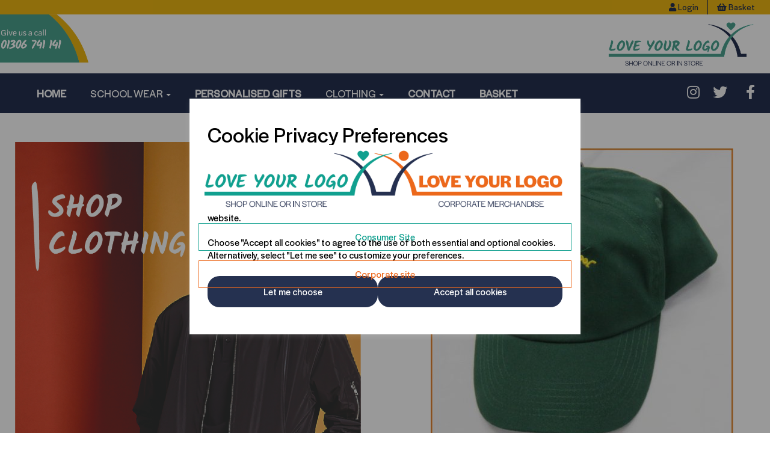

--- FILE ---
content_type: text/html; charset=UTF-8
request_url: https://loveyourlogoschoolwear.com/
body_size: 23631
content:

<!DOCTYPE html>
<html id="shop" lang="en">
<head  prefix="og: http://ogp.me/ns# fb: http://ogp.me/ns/fb# article: http://ogp.me/ns/article#" >
    <meta charset="utf-8">
    <meta http-equiv="X-UA-Compatible" content="IE=edge">
    <meta name="viewport" content="width=device-width, initial-scale=1">

            <title>Love Your Logo school wear on line uniform shop</title>
        <meta itemprop="name" content="Love Your Logo school wear on line uniform shop">
        <meta property="og:title" content="Love Your Logo school wear on line uniform shop">
    
    <meta property="og:site_name" content="Love Your Logo">

            <meta name="description" content="Love Your Logo supplies school wear and school uniforms to these Dorking primary schools: St Paul's C of E, St Martin's; Powell Corderoy; North Downs, The Weald Primary School.">
        <meta itemprop="description" content="Love Your Logo supplies school wear and school uniforms to these Dorking primary schools: St Paul's C of E, St Martin's; Powell Corderoy; North Downs, The Weald Primary School.">
        <meta property="og:description" content="Love Your Logo supplies school wear and school uniforms to these Dorking primary schools: St Paul's C of E, St Martin's; Powell Corderoy; North Downs, The Weald Primary School.">
    
    <link rel="preconnect" href="https://loveyourlogoschoolwear.com" />
    <link rel="preconnect" href="https://loveyourlogo-static.symphonycommerce.io" crossorigin />
    <link rel="preconnect" href="https://images.shopcdn.co.uk" crossorigin />
    <link rel="preconnect" href="https://fonts.googleapis.com" />
    <link rel="preconnect" href="https://fonts.googleapis.com" crossorigin />
    <link rel="preconnect" href="https://fonts.gstatic.com" />
    <link rel="preconnect" href="https://fonts.gstatic.com" crossorigin />

    
    <link rel="stylesheet" href="//loveyourlogo-static.symphonycommerce.io/bower_components/bootstrap/dist/css/bootstrap.min.css?v=26.04.2">
<link rel="stylesheet" href="//loveyourlogo-static.symphonycommerce.io/default-layouts/css/jquery-ui.min.css?v=26.04.2">
<link rel="stylesheet" href="//loveyourlogo-static.symphonycommerce.io/default-layouts/css/shop.min.css?v=26.04.2">
<link rel="stylesheet" href="//loveyourlogo-static.symphonycommerce.io/default-layouts/css/slick.min.css?v=26.04.2">
<link rel="stylesheet" href="//loveyourlogo-static.symphonycommerce.io/default-layouts/css/snackbar.css?v=26.04.2">
<link rel="stylesheet" href="//loveyourlogo-static.symphonycommerce.io/default-layouts/css/fa-all.min.css?v=26.04.2">
<link rel="stylesheet" href="//loveyourlogo-static.symphonycommerce.io/default-layouts/css/fa-v4-shims.css?v=26.04.2">
<link rel="stylesheet" href="//loveyourlogo-static.symphonycommerce.io/default-layouts/css/skeleton.css?v=26.04.2">
<link rel="stylesheet" href="//loveyourlogo-static.symphonycommerce.io/default-layouts/css/jquery.fancybox.min.css?v=26.04.2">
<style type='text/css'  id="stylesheet_design">@import url("//fonts.googleapis.com/css?family=Halyard+Display:400");
@import url("//fonts.googleapis.com/css?family=Lato:n,b,i");
@import url("//fonts.googleapis.com/css?family=Kalam:400");
#shop { background-color: #ffffff; }
#shop #blocklab-footer { margin-top: -1px !important; }
#shop #blocklab-header #mega-menu-v2_1600676004819 .yamm a:not(.btn) { font-family: 'Halyard Display' !important; }
#shop .btn-group .btn:first-child { border-radius: 20px 0px 0px 20px; }
#shop .btn-group .btn:last-child { border-radius: 0px 20px 20px 0px; }
#shop .btn.btn-default { border-radius: 20px; -moz-border-radius: 20px; -webkit-border-radius: 20px; display: inline; width: auto; }
#shop .btn.btn-default, #shop .input-group .input-group-addon, #shop .input-group .input-group-btn .btn { background-color: rgb(37, 49, 80); background-image: none; border-color: #37424a; color: #fff; font-family: 'Halyard Display', Helvetica, Arial, sans-serif; font-size: 16px; font-style: normal; font-weight: normal; text-decoration: none; text-transform: none; }
#shop .btn.btn-default:hover, #shop .btn.btn-default:focus, #shop .input-group .input-group-btn .btn:hover, #shop .input-group .input-group-btn .btn:focus { background-color: #0b1736 !important; background: #0b1736 !important; border-color: #1d2830 !important; color: #e5e5e5 !important; }
#shop .container-fluid .container { max-width: 1170px !important; }
#shop .font-halyard-display-400 { font-family: 'Halyard Display' !important; font-weight: 400 !important; }
#shop .font-kalam-400 { font-family: 'Kalam' !important; font-weight: 400 !important; }
#shop .input-group .input-group-addon.left { border-radius: 20px 0px 0px 20px; -moz-border-radius: 20px 0px 0px 20px; -webkit-border-radius: 20px 0px 0px 20px; }
#shop .input-group .input-group-addon.right { border-radius: 0px 20px 20px 0px; -moz-border-radius: 0px 20px 20px 0px; -webkit-border-radius: 0px 20px 20px 0px; }
#shop .input-group .input-group-btn.left .btn-default { border-radius: 20px 0px 0px 20px; -moz-border-radius: 20px 0px 0px 20px; -webkit-border-radius: 20px 0px 0px 20px; }
#shop .input-group .input-group-btn.right .btn-default { border-radius: 0px 20px 20px 0px; -moz-border-radius: 0px 20px 20px 0px; -webkit-border-radius: 0px 20px 20px 0px; }
#shop .input-group input.form-control { height: 36px; }
#shop .input-group input.form-control.left { border-radius: 20px 0px 0px 20px; -moz-border-radius: 20px 0px 0px 20px; -webkit-border-radius: 20px 0px 0px 20px; }
#shop .input-group input.form-control.right { border-radius: 0px 20px 20px 0px; -moz-border-radius: 0px 20px 20px 0px; -webkit-border-radius: 0px 20px 20px 0px; }
#shop .shopblocks-add-to-basket .input-group .input-group-addon { height: 36px; }
#shop .shopblocks-add-to-basket .input-group .quantity-field { height: 36px; }
#shop a, #shop span a { font-family: 'Halyard Display', Helvetica, Arial, sans-serif; color: #253150; font-style: normal; font-weight: normal; text-decoration: none; }
#shop a:hover, #shop a:focus, #shop span a:hover, #shop span a:focus { color: #253150; font-style: normal; font-weight: normal; text-decoration: underline; }
#shop h1, #shop h1 a { font-family: 'Kalam', Helvetica, Arial, sans-serif; font-size: 36px; color: #253150; font-style: normal; font-weight: normal; text-decoration: none; text-transform: none; }
#shop h1, h2 { font-family: Kalam !important; font-weight: 400 !important; }
#shop h1, h2, { font-family: Kalam !important; font-weight: 400 !important; }
#shop h2, #shop h3, #shop h4, #shop h5, #shop h6, #shop h2 a, #shop h3 a, #shop h4 a, #shop h5 a, #shop h6 a { font-family: 'Lato', Helvetica, Arial, sans-serif; font-size: 24px; color: #253150; font-style: normal; font-weight: normal; text-decoration: none; text-transform: none; }
#shop html, #shop body, #shop p, #shop ul, #shop ol, #shop li, #shop th, #shop td, #shop label { font-family: 'Halyard Display', Helvetica, Arial, sans-serif; font-size: 20px; color: #1d1d1b; }
#shop input, #shop select, #shop textarea, #shop .form-control, #shop .input-group input.form-control, #shop .shopblocks-add-to-basket .input-group .quantity-field, #shop select { border-color: #37424a; font-size: 16px; color: #1d1d1b; }
@font-face { font-family: 'Halyard Display'; }
@font-face { font-family: 'Halyard Display'; src: url("https://loveyourlogo-static.symphonycommerce.io/uploads/4132dac00ee878a4fe4190d65cab9251/Halyard-Display.ttf"); }
[data-customisation-wrapper-clean-name=thumbnail-image-url], [data-customisation-wrapper-clean-name=pod-ref], [data-customisation-wrapper-clean-name=print-job-id] { display: none; }
#shop .breadcrumbs .crumb a { color: #fff; }
#shop .breadcrumbs .crumb a:hover { color: #fff; }
[data-customisation-wrapper-clean-name=thumbnail-image-url], [data-customisation-wrapper-clean-name=pod-ref], [data-customisation-wrapper-clean-name=print-job-id] { display: none; }

</style><style type='text/css' >
#shop #blocklab-header #container-fluid-mega-menu-v2_1600676004819 {background: rgb(37, 49, 80); padding: 0px; border-bottom: none}
#shop #blocklab-header #container-fluid-menu-dynamic_1601892743956 {padding: 0px; background: rgb(237, 183, 20); border-bottom: 0px none rgb(81, 85, 94)}
#shop #blocklab-header #container-fluid-menu-dynamic_1601893618774 {background: rgb(237, 183, 20)}
#shop #blocklab-header #master-container-fluid_1600680638268 {background: none 0% 0% / auto repeat scroll padding-box border-box rgb(37, 49, 80); border-bottom: 0px none rgb(81, 85, 94); padding: 0px}
#shop #blocklab-header #master-container-fluid_1619612225836 {background: none 0% 0% / auto repeat scroll padding-box border-box rgba(0, 0, 0, 0); border-bottom: 0px none rgb(81, 85, 94); padding: 0px}
#shop #blocklab-header #mcf_1619612167120 {border-bottom: none}
#shop #blocklab-header > #container-fluid-global-blank-default_1740569386101 {background: none; border-bottom: none}
#shop #blocklab-header > #master-container-fluid_1740569394395 {background: none 0% 0% / auto repeat scroll padding-box border-box rgba(0, 0, 0, 0); border-bottom: 0px none rgb(108, 109, 117)}
#shop #blocklab-header > #mcf_1619612167120 {border-bottom: none}
#shop #blocklab-header > .container-fluid {margin-bottom: 0px}
#shop #container-fluid-mega-menu-v2_1600676004819 .col-xs-12 {padding: 0 !important}
#shop #container-fluid-mega-menu-v2_1600676004819 .container {max-width: none !important}
#shop #container-fluid-menu-dynamic_1601892743956 .col-xs-12 {padding: 0 !important}
#shop #container-fluid-menu-dynamic_1601892743956 .container {max-width: none !important}
#shop #global-image-default_1600675369683 {text-align: left}
#shop #global-shop-logo_1619612224042 {text-align: right; padding: 0px 40px}
#shop #global-shop-logo_1619612224042 .display-block img.logo-image.center-block.img-responsive {display: inline-block; width: 100%; padding-top: 9px; padding-bottom: 9px}
#shop #master-container-fluid_1600680638268 .col-xs-12 {padding: 0 !important}
#shop #master-container-fluid_1600680638268 .container {max-width: none !important}
#shop #master-container-fluid_1619612225836 .col-xs-12 {padding: 0 !important}
#shop #master-container-fluid_1619612225836 .container {max-width: none !important}
#shop #mega-menu-v2_1600676004819 {font-weight: bold; text-transform: uppercase; padding: 0px 40px}
#shop #mega-menu-v2_1600676004819 #mmv2_mega-menu-v2_1600676004819 {font-weight: bold; text-transform: uppercase}
#shop #mega-menu-v2_1600676004819 #mmv2_mega-menu-v2_1600676004819 #mmv2-page-mask_mega-menu-v2_1600676004819 {display: none; font-weight: bold; text-transform: uppercase}
#shop #mega-menu-v2_1600676004819 #mmv2_mega-menu-v2_1600676004819 .navbar.yamm .container #navbar-collapse-mega-menu_mega-menu-v2_1600676004819 .nav.navbar-nav .yamm-fw a {font-weight: bold; text-transform: uppercase}
#shop #mega-menu-v2_1600676004819 #mmv2_mega-menu-v2_1600676004819 .navbar.yamm .container #navbar-collapse-mega-menu_mega-menu-v2_1600676004819 .nav.navbar-nav .yamm-fw.mm-header.visible-xs button.btn.btn-default.mmv2-close {font-weight: bold; text-transform: uppercase}
#shop #mega-menu-v2_1600676004819 #mmv2_mega-menu-v2_1600676004819 .navbar.yamm .container #navbar-collapse-mega-menu_mega-menu-v2_1600676004819 .nav.navbar-nav li.yamm-fw {font-weight: bold; text-transform: uppercase}
#shop #mega-menu-v2_1600676004819 #mmv2_mega-menu-v2_1600676004819 .navbar.yamm .container #navbar-collapse-mega-menu_mega-menu-v2_1600676004819 .nav.navbar-nav li.yamm-fw.mm-header.visible-xs {font-weight: bold; text-transform: uppercase}
#shop #mega-menu-v2_1600676004819 #mmv2_mega-menu-v2_1600676004819 .navbar.yamm .container #navbar-collapse-mega-menu_mega-menu-v2_1600676004819 ul.nav.navbar-nav {font-weight: bold; text-transform: uppercase}
#shop #mega-menu-v2_1600676004819 #mmv2_mega-menu-v2_1600676004819 .navbar.yamm .container #navbar-collapse-mega-menu_mega-menu-v2_1600676004819.navbar-collapse.collapse {font-weight: bold; text-transform: uppercase}
#shop #mega-menu-v2_1600676004819 #mmv2_mega-menu-v2_1600676004819 .navbar.yamm .container .navbar-header .visible-xs .mobile-buttons a.btn.btn-default {font-weight: bold; text-transform: uppercase}
#shop #mega-menu-v2_1600676004819 #mmv2_mega-menu-v2_1600676004819 .navbar.yamm .container .navbar-header .visible-xs div.mobile-buttons {font-weight: bold; text-transform: uppercase}
#shop #mega-menu-v2_1600676004819 #mmv2_mega-menu-v2_1600676004819 .navbar.yamm .container .navbar-header div.visible-xs {font-weight: bold; text-transform: uppercase}
#shop #mega-menu-v2_1600676004819 #mmv2_mega-menu-v2_1600676004819 .navbar.yamm .container div.navbar-header {font-weight: bold; text-transform: uppercase}
#shop #mega-menu-v2_1600676004819 #mmv2_mega-menu-v2_1600676004819 .navbar.yamm div.container {font-weight: bold; text-transform: uppercase; max-width: none !important}
#shop #mega-menu-v2_1600676004819 #mmv2_mega-menu-v2_1600676004819 div.navbar.yamm {min-height: auto; font-weight: bold; text-transform: uppercase}
#shop #mega-menu-v2_1600676004819 #mmv2_mega-menu-v2_1600676004819 style {font-weight: bold; text-transform: uppercase}
#shop #mega-menu-v2_1600681341629 #mmv2_mega-menu-v2_1600681341629 #mmv2-page-mask_mega-menu-v2_1600681341629 {display: none}
#shop #mega-menu-v2_1600681341629 #mmv2_mega-menu-v2_1600681341629 div.navbar.yamm {min-height: auto}
#shop #menu-dynamic_1601892743956 {color: rgb(37, 49, 80); font-size: 9px; padding: 0px 40px; background: rgb(237, 183, 20)}
#shop #menu-dynamic_1601892743956 .container.navbar .nav.navbar-nav.full-width li {color: rgb(37, 49, 80); font-size: 15px; display: block; float: left}
#shop #menu-dynamic_1601892743956 .container.navbar .nav.navbar-nav.full-width li #basket-mini-dropdown #shopblocks-basket-popover {color: rgb(37, 49, 80); font-size: 8px}
#shop #menu-dynamic_1601892743956 .container.navbar .nav.navbar-nav.full-width li #basket-mini-dropdown.dropdown-menu.basket {color: rgb(37, 49, 80); font-size: 9px; background: rgb(237, 183, 20)}
#shop #menu-dynamic_1601892743956 .container.navbar .nav.navbar-nav.full-width li . i.fa.fa-shopping-basket {transform: none}
#shop #menu-dynamic_1601892743956 .container.navbar .nav.navbar-nav.full-width li a {border-right: 1px solid rgb(37, 49, 80); color: rgb(37, 49, 80); font-size: 14px; padding-top: 3px; padding-bottom: 3px}
#shop #menu-dynamic_1601892743956 .container.navbar ul.nav.navbar-nav.full-width {color: rgb(37, 49, 80); font-size: 15px; float: right; display: block; vertical-align: top; width: auto; margin-right: -15px}
#shop #menu-dynamic_1601892743956 .nav .open>a {color: #253150 !important; background-color: rgb(237, 183, 20) !important}
#shop #menu-dynamic_1601892743956 div.container.navbar {color: rgb(37, 49, 80); font-size: 9px; text-align: right; max-width: none !important}
#shop #menu-dynamic_1601892743956 li a.fa-caret-down:focus {background-color: rgb(237, 183, 20) !important}
#shop #menu-dynamic_1601892743956 li a:focus {color: #253150 !important; background-color: rgb(237, 183, 20) !important}
#shop #menu-dynamic_1601892743956 li a:hover {color: #253150 !important; background-color: rgb(237, 183, 20) !important}
#shop #menu-dynamic_1601892743956 li:last-child a {border: none !important}
#shop #menu-dynamic_1601892743956 ul.dropdown-menu {background: rgb(237, 183, 20); background-color: rgb(237, 183, 20)}
#shop #menu-dynamic_1601893618774 {font-size: 7px; color: rgb(37, 49, 80)}
#shop #menu-dynamic_1601893618774 .container.navbar .nav.navbar-nav.full-width li {font-size: 13px; display: block; float: left; color: rgb(37, 49, 80)}
#shop #menu-dynamic_1601893618774 .container.navbar .nav.navbar-nav.full-width li #basket-mini-dropdown #shopblocks-basket-popover {font-size: 6px; color: rgb(37, 49, 80)}
#shop #menu-dynamic_1601893618774 .container.navbar .nav.navbar-nav.full-width li #basket-mini-dropdown.dropdown-menu.basket {font-size: 7px; color: rgb(37, 49, 80)}
#shop #menu-dynamic_1601893618774 .container.navbar .nav.navbar-nav.full-width li . i.fa.fa-shopping-basket {transform: none}
#shop #menu-dynamic_1601893618774 .container.navbar .nav.navbar-nav.full-width li a {font-size: 12px; border-right: 1px solid rgb(37, 49, 80); color: rgb(37, 49, 80); padding-top: 6px; padding-bottom: 6px}
#shop #menu-dynamic_1601893618774 .container.navbar ul.nav.navbar-nav.full-width {font-size: 13px; float: none; display: inline-block; vertical-align: top; width: auto; margin-right: inherit; color: rgb(37, 49, 80)}
#shop #menu-dynamic_1601893618774 div.container.navbar {font-size: 7px; text-align: center; color: rgb(37, 49, 80)}
#shop #menu-dynamic_1601893618774 li:last-child a {border: none !important}
#shop #menu-dynamic_1601893618774 ul.dropdown-menu {background: rgba(0, 0, 0, 0); background-color: rgba(0, 0, 0, 0)}
#shop #social_default_1600680631955 {color: rgb(246, 246, 246); padding: 15px 40px; font-size: 16px; text-decoration: none}
@media screen and (max-width: 767px) { html#shop #container-fluid-menu-dynamic_1601892743956 {display: none !important}}
@media screen and (max-width: 767px) { html#shop #master-container-fluid_1600680638268 {display: none !important}}
@media screen and (max-width: 767px) { html#shop #master-container-fluid_1600675374476 {display: none !important}}
@media screen and (min-width: 768px) and (max-width: 991px) { html#shop #container-fluid-mega-menu-v2_1600681341629 {display: none !important}}
@media screen and (min-width: 992px) { html#shop #container-fluid-mega-menu-v2_1600681341629 {display: none !important}}
@media screen and (min-width: 768px) and (max-width: 991px) { html#shop #container-fluid-menu-dynamic_1601893618774 {display: none !important}}
@media screen and (min-width: 992px) { html#shop #container-fluid-menu-dynamic_1601893618774 {display: none !important}}
</style><style type='text/css' >
#shop #blocklab-footer #cf_social_1600676505030 {border-bottom: none}
#shop #blocklab-footer #container-fluid-1600679857368 {margin-top: 0px}
#shop #blocklab-footer #container-fluid-1600679907205 {margin-top: 0px}
#shop #blocklab-footer #container-fluid-1600680138672 {margin-top: 0px; border-bottom: none; background-image: none}
#shop #blocklab-footer #container-fluid-1601894553076 {margin-top: 0px; border-bottom: 0px none rgb(81, 85, 94)}
#shop #blocklab-footer #container-fluid-1601897877352 {margin-top: 0px}
#shop #blocklab-footer #container-fluid-global-blank-default_1600676773779 {background-image: none}
#shop #blocklab-footer #container-fluid-global-image-default_1600676517332 {border-bottom: 0px none rgb(81, 85, 94)}
#shop #blocklab-footer #container-fluid-menu-dynamic_1600676415739 {border-bottom: 0px none rgb(81, 85, 94)}
#shop #blocklab-footer #container-fluid-menu-dynamic_1601894466993 {border-bottom: none}
#shop #blocklab-footer #master-container-fluid_1600676420119 {background: none 0% 0% / auto repeat scroll padding-box border-box rgba(0, 0, 0, 0); border-bottom: 0px none rgb(81, 85, 94); padding: 0px; background-image: url("//loveyourlogo-8226-static.myshopblocks.com/images/2020/10/original/dae6d485dd839e3f3987b34659ed4442.png"); background-position: center top; background-repeat: no-repeat; background-size: cover}
#shop #blocklab-footer #master-container-fluid_1600676803840 {background: none 0% 0% / auto repeat scroll padding-box border-box rgba(0, 0, 0, 0); border-bottom: 0px none rgb(81, 85, 94)}
#shop #blocklab-footer #master-container-fluid_1601894492233 {background: none 0% 0% / auto repeat scroll padding-box border-box rgba(0, 0, 0, 0); border-bottom: 0px none rgb(81, 85, 94)}
#shop #blocklab-footer > #container-fluid-1601897877352 {margin-top: 0px}
#shop #blocklab-footer > #master-container-fluid_1600676420119 {background-position: center top; background-repeat: no-repeat; background-size: cover}
#shop #blocklab-footer > .container-fluid {margin-bottom: 0px}
#shop #global-blank-default_1600676530183 {margin-bottom: 20px}
#shop #global-blank-default_1600676773779 {margin-bottom: 30px}
#shop #global-blank-default_1601895090440 {padding: 10px 0px}
#shop #global-image-default_1600676517332 {text-align: left; padding: 0px 40px}
#shop #global-text-1600679857368 {outline: none; position: relative}
#shop #global-text-1600679907205 {outline: none; position: relative; padding: 0px 40px}
#shop #global-text-1600680138672 {outline: none; position: relative; padding: 20px 40px}
#shop #global-text-1601894553076 {outline: none; position: relative}
#shop #global-text-1601897877352 {outline: none; position: relative}
#shop #master-container-fluid_1600676420119 .col-xs-12 {padding: 0 !important}
#shop #master-container-fluid_1600676420119 .container {max-width: none !important}
#shop #menu-dynamic_1600676415739 {font-size: 16px; text-decoration: none; font-weight: bold; text-transform: uppercase; color: rgb(37, 49, 80); padding: 0px 40px; background: rgb(255, 255, 255)}
#shop #menu-dynamic_1600676415739 .container.navbar .nav.navbar-nav.full-width li {font-size: 16px; text-decoration: none; font-weight: bold; text-transform: uppercase; color: rgb(37, 49, 80); display: block; float: left}
#shop #menu-dynamic_1600676415739 .container.navbar .nav.navbar-nav.full-width li a {font-size: 17px; text-decoration: none; font-weight: bold; text-transform: uppercase; color: rgb(37, 49, 80)}
#shop #menu-dynamic_1600676415739 .container.navbar ul.nav.navbar-nav.full-width {font-size: 16px; text-decoration: none; font-weight: bold; text-transform: uppercase; color: rgb(37, 49, 80); float: left; display: block; vertical-align: top; width: auto; margin-right: inherit}
#shop #menu-dynamic_1600676415739 .nav .open>a {color: #253150 !important; background-color: rgb(255, 255, 255) !important}
#shop #menu-dynamic_1600676415739 div.container.navbar {max-width: none !important; font-size: 16px; text-decoration: none; font-weight: bold; text-transform: uppercase; color: rgb(37, 49, 80); text-align: left}
#shop #menu-dynamic_1600676415739 li a.fa-caret-down:focus {background-color: rgb(255, 255, 255) !important}
#shop #menu-dynamic_1600676415739 li a:focus {color: #253150 !important; background-color: rgb(255, 255, 255) !important}
#shop #menu-dynamic_1600676415739 li a:hover {color: #253150 !important; background-color: rgb(255, 255, 255) !important}
#shop #menu-dynamic_1600676415739 li:last-child a {border: none !important}
#shop #menu-dynamic_1600676415739 ul.dropdown-menu {background: rgb(255, 255, 255); background-color: rgb(255, 255, 255)}
#shop #menu-dynamic_1601894466993 {color: rgb(37, 49, 80); text-decoration: none; font-size: 12px}
#shop #menu-dynamic_1601894466993 .container.navbar .list-unstyled li {color: rgb(37, 49, 80); text-decoration: none; font-size: 18px}
#shop #menu-dynamic_1601894466993 .container.navbar .list-unstyled li a {color: rgb(37, 49, 80); text-decoration: none; font-size: 17px}
#shop #menu-dynamic_1601894466993 .container.navbar ul.list-unstyled {color: rgb(37, 49, 80); text-decoration: none; font-size: 18px}
#shop #menu-dynamic_1601894466993 div.container.navbar {color: rgb(37, 49, 80); text-decoration: none; font-size: 12px}
#shop #menu-dynamic_1601894466993 li:last-child a {border: none !important}
#shop #menu-dynamic_1601894466993 ul.dropdown-menu {background: rgba(0, 0, 0, 0); background-color: rgba(0, 0, 0, 0)}
#shop #social_default_1600676505030 {margin-bottom: 20px; font-size: 13px; color: rgb(37, 49, 80); padding: 0px 40px; text-align: right; text-decoration: none}
#shop #social_default_1601894490381 {color: rgb(37, 49, 80)}
@media screen and (max-width: 767px) { html#shop #global-blank-default_1600676530183 {display: none !important}}
@media screen and (max-width: 767px) { html#shop #global-blank-default_1600676773779 {display: none !important}}
@media screen and (max-width: 767px) { html#shop #global-blank-default_1600676800418 {display: none !important}}
@media screen and (max-width: 767px) { html#shop #menu-dynamic_1600676415739 {display: none !important}}
@media screen and (max-width: 767px) { html#shop #social_default_1600676505030 {display: none !important}}
@media screen and (max-width: 767px) { html#shop #container-fluid-1601897877352 {display: none !important}}
@media screen and (min-width: 768px) and (max-width: 991px) { html#shop #container-fluid-1601897877352 {display: none !important}}
@media screen and (min-width: 992px) { html#shop #container-fluid-1601897877352 {display: none !important}}
@media screen and (min-width: 768px) and (max-width: 991px) { html#shop #container-fluid-global-image-default_1601894404290 {display: none !important}}
@media screen and (min-width: 992px) { html#shop #container-fluid-global-image-default_1601894404290 {display: none !important}}
@media screen and (min-width: 768px) and (max-width: 991px) { html#shop #container-fluid-global-blank-default_1601895090440 {display: none !important}}
@media screen and (min-width: 992px) { html#shop #container-fluid-global-blank-default_1601895090440 {display: none !important}}
@media screen and (min-width: 768px) and (max-width: 991px) { html#shop #container-fluid-1601894553076 {display: none !important}}
@media screen and (min-width: 992px) { html#shop #container-fluid-1601894553076 {display: none !important}}
@media screen and (min-width: 768px) and (max-width: 991px) { html#shop #master-container-fluid_1601894492233 {display: none !important}}
@media screen and (min-width: 992px) { html#shop #master-container-fluid_1601894492233 {display: none !important}}
@media screen and (max-width: 767px) { html#shop #global-image-default_1600676517332 {display: none !important}}
@media screen and (max-width: 767px) { html#shop #master-container-fluid_1600676420119 {display: none !important}}
</style><style type='text/css' >
#shop #blocklab-home-page #container-fluid-1600675681456 {margin-top: 0px; border-bottom: none}
#shop #blocklab-home-page #container-fluid-1600675682908 {margin-top: 0px; border-bottom: none}
#shop #blocklab-home-page #container-fluid-1600675684199 {margin-top: 0px; border-bottom: none}
#shop #blocklab-home-page #container-fluid-1600679643484 {margin-top: 0px; border-bottom: none}
#shop #blocklab-home-page #container-fluid-1600679686434 {margin-top: 0px; border-bottom: 0px none rgb(81, 85, 94)}
#shop #blocklab-home-page #container-fluid-1601892547005 {margin-top: 0px}
#shop #blocklab-home-page #container-fluid-1601894941529 {margin-top: 0px}
#shop #blocklab-home-page #container-fluid-global-blank-default_1600675570953 {border-bottom: 0px none rgb(81, 85, 94)}
#shop #blocklab-home-page #container-fluid-global-blank-default_1600675643602 {border-bottom: none}
#shop #blocklab-home-page #container-fluid-global-blank-default_1600675696026 {border-bottom: 0px none rgb(81, 85, 94)}
#shop #blocklab-home-page #container-fluid-global-blank-default_1600675697218 {border-bottom: 0px none rgb(81, 85, 94)}
#shop #blocklab-home-page #container-fluid-global-blank-default_1600675698456 {border-bottom: 0px none rgb(81, 85, 94)}
#shop #blocklab-home-page #container-fluid-global-blank-default_1600675757414 {border-bottom: none}
#shop #blocklab-home-page #container-fluid-global-image-default_1600675470423 {border-bottom: 0px none rgb(81, 85, 94)}
#shop #blocklab-home-page #container-fluid-global-image-default_1600675499448 {border-bottom: 0px none rgb(81, 85, 94)}
#shop #blocklab-home-page #container-fluid-pages-content-default {border-bottom: 0px none rgb(81, 85, 94)}
#shop #blocklab-home-page #master-container-fluid_1600675648579 {background: url("https://loveyourlogo-static.symphonycommerce.io/images/2025/08/original/64c3edc2bfac9f60fe76c61736168812.jpg?t=1755852734") center top / cover no-repeat scroll padding-box border-box rgba(0, 0, 0, 0); border-bottom: 0px none rgb(81, 85, 94); padding: 0px; background-image: url("https://loveyourlogo-static.symphonycommerce.io/images/2025/08/original/64c3edc2bfac9f60fe76c61736168812.jpg?t=1755852734"); background-position: center top; background-repeat: no-repeat; background-size: cover}
#shop #blocklab-home-page #master-container-fluid_1600678636164 {background: none 0% 0% / auto repeat scroll padding-box border-box rgba(0, 0, 0, 0); border-bottom: 0px none rgb(81, 85, 94)}
#shop #blocklab-home-page #master-container-fluid_1600678658890 {background: none 0% 0% / auto repeat scroll padding-box border-box rgba(0, 0, 0, 0); border-bottom: 0px none rgb(81, 85, 94)}
#shop #blocklab-home-page #master-container-fluid_1600678675473 {background: none 0% 0% / auto repeat scroll padding-box border-box rgba(0, 0, 0, 0); border-bottom: 0px none rgb(81, 85, 94)}
#shop #blocklab-home-page #master-container-fluid_1600679720979 {background: none 0% 0% / auto repeat scroll padding-box border-box rgba(0, 0, 0, 0); border-bottom: 0px none rgb(81, 85, 94); padding: 0px}
#shop #blocklab-home-page #master-container-fluid_1601892521001 {background: url("https://loveyourlogo-static.symphonycommerce.io/images/2025/08/original/76a7cc1497189d58847fab96d8ede71e.png?t=1755852733") center top / cover no-repeat scroll padding-box border-box rgba(0, 0, 0, 0); border-bottom: 0px none rgb(81, 85, 94)}
#shop #blocklab-home-page #master-container-fluid_1601999201757 {background: none 0% 0% / auto repeat scroll padding-box border-box rgba(0, 0, 0, 0); border-bottom: 0px none rgb(81, 85, 94); padding: 0px}
#shop #blocklab-home-page > #container-fluid-1600675681456 {margin-top: 0px}
#shop #blocklab-home-page > #master-container-fluid_1600675648579 {background-position: center top; background-repeat: no-repeat; background-size: cover}
#shop #blocklab-home-page > #master-container-fluid_1601892521001 {background-position: center top; background-repeat: no-repeat; background-size: cover}
#shop #blocklab-home-page > .container-fluid {margin-bottom: 0px}
#shop #custom-forms-built_1601892561910 {font-family: Kalam; margin-bottom: 40px}
#shop #custom-forms-built_1601892561910 #5f7af0d2308b0-form #carousel-form-5f7af0d2308b0 .carousel-inner .item.active .form-submit-button.row.push-down-sm .col-xs-12.form-group #5f7af0d2308b0-button.btn.btn-default.btn-block {font-family: Kalam}
#shop #custom-forms-built_1601892561910 #5f7af0d2308b0-form #carousel-form-5f7af0d2308b0 .carousel-inner .item.active .form-submit-button.row.push-down-sm div.col-xs-12.form-group {font-family: Kalam}
#shop #custom-forms-built_1601892561910 #5f7af0d2308b0-form #carousel-form-5f7af0d2308b0 .carousel-inner .item.active .row.row-field.push-down-sm .col-xs-12.form-group #Email.form-control {font-family: Kalam}
#shop #custom-forms-built_1601892561910 #5f7af0d2308b0-form #carousel-form-5f7af0d2308b0 .carousel-inner .item.active .row.row-field.push-down-sm .col-xs-12.form-group #Enquiry.form-control {font-family: Kalam}
#shop #custom-forms-built_1601892561910 #5f7af0d2308b0-form #carousel-form-5f7af0d2308b0 .carousel-inner .item.active .row.row-field.push-down-sm .col-xs-12.form-group #Name.form-control {font-family: Kalam}
#shop #custom-forms-built_1601892561910 #5f7af0d2308b0-form #carousel-form-5f7af0d2308b0 .carousel-inner .item.active .row.row-field.push-down-sm .col-xs-12.form-group #Phone-Number.form-control {font-family: Kalam}
#shop #custom-forms-built_1601892561910 #5f7af0d2308b0-form #carousel-form-5f7af0d2308b0 .carousel-inner .item.active .row.row-field.push-down-sm .col-xs-12.form-group label {font-family: Kalam}
#shop #custom-forms-built_1601892561910 #5f7af0d2308b0-form #carousel-form-5f7af0d2308b0 .carousel-inner .item.active .row.row-field.push-down-sm div.col-xs-12.form-group {font-family: Kalam}
#shop #custom-forms-built_1601892561910 #5f7af0d2308b0-form #carousel-form-5f7af0d2308b0 .carousel-inner .item.active div.form-submit-button.row.push-down-sm {font-family: Kalam}
#shop #custom-forms-built_1601892561910 #5f7af0d2308b0-form #carousel-form-5f7af0d2308b0 .carousel-inner .item.active div.row.row-field.push-down-sm {font-family: Kalam}
#shop #custom-forms-built_1601892561910 #5f7af0d2308b0-form #carousel-form-5f7af0d2308b0 .carousel-inner div.item.active {font-family: Kalam}
#shop #custom-forms-built_1601892561910 #5f7af0d2308b0-form #carousel-form-5f7af0d2308b0 div.carousel-inner {font-family: Kalam}
#shop #custom-forms-built_1601892561910 #5f7af0d2308b0-form #carousel-form-5f7af0d2308b0.carousel.slide {font-family: Kalam}
#shop #custom-forms-built_1601892561910 #5f7af0d2308b0-form input {font-family: Kalam}
#shop #custom-forms-built_1601892561910 #5f7af0d2308b0-form.built-form.push-down {font-family: Kalam}
#shop #custom-forms-built_1601892561910 #67ab64c24409e-form input {display: none !important}
#shop #custom-forms-built_1601892561910 #67ab69ad40589-form input {display: none !important}
#shop #custom-forms-built_1601892561910 #67ab69bce385f-form input {display: none !important}
#shop #custom-forms-built_1601892561910 #68a6f7d9ae377-form input {display: none !important}
#shop #custom-forms-built_1601892561910 #68a82f9f5ba38-form input {display: none !important}
#shop #custom-forms-built_1601892561910 #68a8311feef19-form input {display: none !important}
#shop #custom-forms-built_1601892561910 #68a8326130065-form input {display: none !important}
#shop #custom-forms-built_1601892561910 #68a83372ce30c-form input {display: none !important}
#shop #custom-forms-built_1601892561910 #68a8339c78362-form input {display: none !important}
#shop #custom-forms-built_1601892561910 #68a833b3a9fbd-form input {display: none !important}
#shop #custom-forms-built_1601892561910 #68a833f2ed422-form input {display: none !important}
#shop #custom-forms-built_1601892561910 #68a8347714fa6-form input {display: none !important}
#shop #custom-forms-built_1601892561910 script {font-family: Kalam}
#shop #custom-forms-built_1601892561910 style {font-family: Kalam}
#shop #global-blank-default_1600675424572 {margin-bottom: 20px}
#shop #global-blank-default_1600675570953 {margin-bottom: 20px}
#shop #global-blank-default_1600675643602 {margin-bottom: 40px; padding: 15px 0px}
#shop #global-blank-default_1600675645458 {margin-bottom: 40px; padding: 15px 0px}
#shop #global-blank-default_1600675646697 {margin-bottom: 40px; padding: 15px 0px}
#shop #global-blank-default_1600675696026 {margin-bottom: 40px; padding: 15px 0px}
#shop #global-blank-default_1600675697218 {margin-bottom: 40px; padding: 15px 0px}
#shop #global-blank-default_1600675698456 {margin-bottom: 40px; padding: 15px 0px}
#shop #global-blank-default_1600675757414 {margin-bottom: 0px}
#shop #global-blank-default_1600679635712 {margin-bottom: 20px}
#shop #global-blank-default_1601892602070 {padding: 20px 0px}
#shop #global-carousel-default_1601999190823 {padding: 0px 40px}
#shop #global-code_1619784709514 .elfsight-app-740ac4e7-2f54-4768-8aaa-67610af74c33.eapps-widget.eapps-widget-show-toolbar .eapps-widget-toolbar .eapps-widget-toolbar-panel-wrapper .eapps-widget-toolbar-panel .eapps-widget-toolbar-panel-views.eapps-widget-toolbar-panel-views-green .eapps-widget-toolbar-panel-views-bar div.eapps-widget-toolbar-panel-views-bar-inner {width: 9.459333333333333%}
#shop #global-code_1619784709514 .elfsight-app-740ac4e7-2f54-4768-8aaa-67610af74c33.eapps-widget.eapps-widget-show-toolbar .eapps-widget-toolbar .eapps-widget-toolbar-panel-wrapper .eapps-widget-toolbar-panel a {display: none}
#shop #global-code_1619784709514 .elfsight-app-740ac4e7-2f54-4768-8aaa-67610af74c33.eapps-widget.eapps-widget-show-toolbar .eapps-widget-toolbar .eapps-widget-toolbar-panel-wrapper div.eapps-widget-toolbar-panel-share {display: inline-flex}
#shop #global-image-default_1600675470423 {padding: 10px 40px; margin-bottom: 0px}
#shop #global-image-default_1600675499448 {padding: 0px 40px}
#shop #global-text-1600675681456 {outline: none; position: relative; padding: 15px 20px}
#shop #global-text-1600675682908 {outline: none; position: relative; padding: 15px 0px}
#shop #global-text-1600675684199 {outline: none; position: relative; padding: 15px 0px}
#shop #global-text-1600679643484 {outline: none; position: relative; margin-bottom: 0px; padding: 0px 40px}
#shop #global-text-1600679686434 {outline: none; position: relative; padding: 0px 40px}
#shop #global-text-1601892547005 {outline: none; position: relative}
#shop #global-text-1601894941529 {outline: none; position: relative}
#shop #master-container-fluid_1600675648579 .col-xs-12 {padding: 0 !important}
#shop #master-container-fluid_1600675648579 .container {max-width: none !important}
#shop #master-container-fluid_1600679720979 .col-xs-12 {padding: 0 !important}
#shop #master-container-fluid_1600679720979 .container {max-width: none !important}
#shop #master-container-fluid_1601999201757 .col-xs-12 {padding: 0 !important}
#shop #master-container-fluid_1601999201757 .container {max-width: none !important}
@media screen and (max-width: 767px) { html#shop #master-container-fluid_1600679720979 {display: none !important}}
@media screen and (max-width: 767px) { html#shop #global-blank-default_1600681468270 {display: none !important}}
@media screen and (max-width: 767px) { html#shop #global-blank-default_1600675645458 {display: none !important}}
@media screen and (max-width: 767px) { html#shop #global-blank-default_1600675697218 {display: none !important}}
@media screen and (max-width: 767px) { html#shop #global-blank-default_1600675646697 {display: none !important}}
@media screen and (max-width: 767px) { html#shop #global-blank-default_1600675696026 {display: none !important}}
@media screen and (min-width: 768px) and (max-width: 991px) { html#shop #container-fluid-1601894941529 {display: none !important}}
@media screen and (min-width: 992px) { html#shop #container-fluid-1601894941529 {display: none !important}}
</style>
            <link rel="icon" href="https://loveyourlogo-static.symphonycommerce.io/images/favicons/5a020925e35e455028413f6b870de002.ico">
    
    
    <link rel="alternate" type="application/rss+xml" title="Love Your Logo" href="https://loveyourlogoschoolwear.com/rss">

                                                                                        <link rel="canonical" href="/">
                <meta property="og:url" content="https://loveyourlogoschoolwear.com/">
        
    <script src="//loveyourlogo-static.symphonycommerce.io/default-layouts/js/libraries/js.cookie.min.js?v=26.04.2"></script>

            
        
                    
                        
                                    
    
    <style>
        [v-cloak] { display:none }
        [id^="rxp-overlay"] { z-index: 99999 !important; }
    </style>

</head>
<body class="homepage launched" >
<script>
        window.pageData = {"type":"page","name":"Home","slug":"home"}</script>


    <style>
    .cookie-pop-up-wrapper {
        width: 100vw;
        height: 100vh;
        position: fixed;
        z-index: 1000000;
        background-color: rgba(0, 0, 0, .4);
        display: none;
        justify-content: center;
        align-items: center;
        overflow: hidden;
    }

    .cookie-pop-up > * > p {
        color: black !important;
    }

    .cookie-pop-up {
        background-color: white;
        max-width: 650px;
        box-shadow: 0 4px 8px rgba(255, 255, 255, 0.1);
        margin-right: auto;
        margin-left: auto;
        width: 95%;

        max-height: 90vh;
        overflow-y: auto;
    }

    @media (max-width: 650px) {
        .cookie-pop-up {
            max-height: 95%;
            overflow: scroll;
        }
    }

    .cookie-pop-up-content {
        margin-bottom: 15px;
    }

    #let-me-choose-content > p,
    .cookie-pop-up-content > p {
        font-size: 16px !important;
        padding: 5px 0;
        text-wrap: pretty;
    }

    #let-me-choose-content .let-me-choose-heading,
    #cookie-pop-up-content .cookie-pop-up-heading {
        font-size: 36px !important;
        font-style: normal;
        font-weight: 400;
        text-decoration: none;
        text-transform: none;
    }

    #let-me-choose-content,
    .cookie-pop-up-content {
        padding: 30px;
    }


    .cookie-pop-up-btn-wrapper {
        display: flex;
        width: 100%;
        gap: 10px;
        padding-top: 10px;
    }

    .cookie-pop-up-btn-wrapper > button {
        width: 100%;
    }

    .cookie-pop-up-btn {
        padding: 15px;
        border: 0;
        cursor: pointer;
        font-size: 20px;
        flex-grow: 1;
    }

    .cookie-pop-up-btn:hover {
        transition: all .2s ease-in-out;
    }

    .cookie-accordion-wrapper {
        padding: 25px 0;
    }

    .cookie-accordion {
        background-color: rgba(0,0,0,0);
        color: #444;
        cursor: pointer;
        padding: 18px;
        border: none;
        margin-top: -1px;
        text-align: left;
        outline: none;
        font-size: 15px;
        transition: 0.4s;
        border-top: 1px solid rgba(0,0,0,.3);
        border-bottom: 1px solid rgba(0,0,0,.3);
    }

    .cookie-preference-info {
        padding: 0 18px;
        max-height: 0;
        overflow: hidden;
        transition: max-height 0.2s ease-out;
    }

    .cookie-accordion .cookie-switch {
        position: relative;
        display: inline-block;
        width: 52px;
        height: 26px;
        margin-left: 10px;
        margin-top: -4px;
        float: inline-end;
    }

    .cookie-accordion .cookie-switch input {
        opacity: 0;
        width: 0;
        height: 0;
    }

    .cookie-accordion .fa-chevron-down {
        float: inline-end;
        position: relative;
        margin-left: 10px;
    }

    .cookie-accordion .cookie-slider {
        position: absolute;
        cursor: pointer;
        top: 0;
        left: 0;
        right: 0;
        bottom: 0;
        background-color: #ccc;
        transition: .4s;
    }

    .cookie-accordion .cookie-slider:before {
        position: absolute;
        content: "";
        height: 18px;
        width: 18px;
        left: 4px;
        bottom: 4px;
        background-color: white;
        transition: .4s;
    }

    input:checked + .cookie-slider {
        background-color: rgba(55, 66, 74, .8);
    }

    input:focus + .cookie-slider {
        box-shadow: 0 0 1px rgba(55, 66, 74, 1);
    }

    input:checked + .cookie-slider:before {
        transform: translateX(26px);
    }

    .cookie-slider.round {
        border-radius: 34px;
    }

    .cookie-slider.round:before {
        border-radius: 50%;
    }
</style>

<div class="cookie-pop-up-wrapper">
    <div class="cookie-pop-up">
        <div id="cookie-pop-up-content" class="cookie-pop-up-content">
            <p class="cookie-pop-up-heading">Cookie Privacy Preferences</p>

            <p>We utilize essential cookies to ensure our website operates effectively and remains secure. Additionally, we'd like to request your permission to use optional cookies. These are intended to enhance your browsing experience by offering personalized content, displaying advertisements that are relevant to you, and helping us to further refine our website.</p><p>Choose "Accept all cookies" to agree to the use of both essential and optional cookies. Alternatively, select "Let me see" to customize your preferences.</p>
            <div class="cookie-pop-up-btn-wrapper">
                <button class="cookie-pop-up-btn btn btn-default" id="let-me-choose">Let me choose</button>
                <button class="cookie-pop-up-btn btn btn-default cookie-accept-all">Accept all cookies</button>
            </div>
        </div>

        <div id="let-me-choose-content" class="cookie-preferences" style="display:none;">
            <p class="let-me-choose-heading">Privacy Preference Centre</p>

            <p>Our website utilizes cookies to enhance your browsing experience and to present you with content tailored to your preferences on this device and browser. Below, you will find detailed information about the function of cookies, enabling you to make informed choices about which cookies you wish to accept. Please note that disabling certain cookies might impact your user experience on our site. It's important to remember that cookie preferences need to be set individually for each device and browser you use. Clearing your browser's cache may also remove your cookie settings. You have the freedom to modify your cookie preferences at any point in the future.</p><p>For a comprehensive understanding of our use of cookies, please refer to our complete cookies policy.</p>                            <p>
                    <a href="/pages/cookie-policy">Read our full cookie policy</a>
                </p>
                        <button class="cookie-pop-up-btn btn btn-default cookie-accept-all">
                Accept all cookies            </button>

            <div class="cookie-accordion-wrapper">
                <div id="cookie-necessary">
                    <div class="cookie-accordion">
                        <span class="section-header">Strictly Necessary</span>
                        <span class="fas fa-chevron-down"></span>
                        <label class="cookie-switch">
                            <input class="cookie-checkbox" type="checkbox" checked="checked" name="strictly_necessary" disabled>
                            <span class="cookie-slider round"></span>
                        </label>
                    </div>
                    <div class="cookie-preference-info">
                        <p>These cookies are needed for the website to work and for us to fulfil our contractual obligations. This means they can't be switched off. They enable essential functionality such as security, accessibility and live chat support. They also help us to detect and prevent fraud. You can set your browser to block or alert you about these cookies, but it means some parts of the site won't work.</p>                    </div>
                </div>

                <div id="cookie-performance" >
                    <div class="cookie-accordion">
                        <span class="section-header">Performance and Analytics</span>
                        <span class="fas fa-chevron-down"></span>
                        <label class="cookie-switch">
                            <input class="cookie-checkbox" type="checkbox" name="performance_and_analytics">
                            <span class="cookie-slider round"></span>
                        </label>
                    </div>
                    <div class="cookie-preference-info">
                        <p>These cookies allow us to measure and improve the performance of our site. They help us to know how popular pages are, and to see how visitors move around the site. If you don't allow these cookies, we won't know when you've visited our site, and we won't be able to monitor its performance.</p>                    </div>
                </div>

                <div id="cookie-functional" >
                    <div class="cookie-accordion">
                        <span class="section-header">Functional</span>
                        <span class="fas fa-chevron-down"></span>
                        <label class="cookie-switch">
                            <input class="cookie-checkbox" type="checkbox" name="functional">
                            <span class="cookie-slider round"></span>
                        </label>
                    </div>
                    <div class="cookie-preference-info">
                        <p>These cookies enable us to provide enhanced functionality and personalisation. They may be set by us or by third party providers whose services we've added to our pages. If you don't allow these cookies, some or all of these services may not work properly.</p>                    </div>
                </div>

                <div id="cookie-advertising" >
                    <div class="cookie-accordion">
                        <span class="section-header">Advertising</span>
                        <span class="fas fa-chevron-down"></span>
                        <label class="cookie-switch">
                            <input class="cookie-checkbox" type="checkbox" name="advertising">
                            <span class="cookie-slider round"></span>
                        </label>
                    </div>
                    <div class="cookie-preference-info">
                        <p>These cookies collect information about your browsing habits to show you personalised adverts. They may be used to build a profile of your interests and show you relevant adverts on other sites. They don't store directly personal information, but are based on uniquely identifying your browser and internet device. If you don't allow these cookies, the adverts you see will be less relevant.</p>                    </div>
                </div>
            </div>

            <button class="cookie-pop-up-btn btn btn-default" id="cookie-confirm-choices">Confirm my choices</button>
        </div>
    </div>
</div>

<script>
    document.getElementById('let-me-choose').addEventListener('click', function() {
        const content = document.getElementById('let-me-choose-content');
        const cookieBanner = document.getElementById('cookie-pop-up-content');

        if (content.style.display === 'none') {
            content.style.display = 'block';
            cookieBanner.style.display = 'none';
        } else {
            content.style.display = 'none';
        }
    });

    const acc = document.getElementsByClassName("cookie-accordion");

    let accIndex;
    let cookieKeys = {};

    for (accIndex = 0; accIndex < acc.length; accIndex++) {
        acc[accIndex].addEventListener("click", function() {
            this.classList.toggle("active");
            const panel = this.nextElementSibling;

            if (panel.style.maxHeight) {
                panel.style.padding = null;
                panel.style.maxHeight = null;
                return;
            }

            panel.style.padding = "20px";
            panel.style.maxHeight = (panel.scrollHeight + 40) + "px";
        });
    }

    function cookieConsentEvent(key, consented = false) {
        return new CustomEvent("cookie-consent", {
            detail: {
                type: key,
                consent: consented
            }
        });
    }

    function closeCookiePopup(values) {
        setupCookie(values)
        document.querySelector('.cookie-pop-up-wrapper').remove();
    }

    function setupCookie(values) {
        const cname = !values.advertising && !values.functional && !values.performance_and_analytics ? 'optout' : 'optin';
        let cvalue = '';
        let total = 0;
        for (let value in values) {
            total++;
            cvalue += `${value}:${values[value]}`;
            if (total < Object.keys(values).length) {
                cvalue += '&';
            }
        }
        let d = new Date();
        d.setTime(d.getTime() + (365*24*60*60*1000)); // This must never be longer than 400 days
        let expires = "expires="+ d.toUTCString();
        document.cookie = `${cname}=${cvalue};${expires};path=/`
    }

    const keys = [
        'strictly_necessary'
    ];
            keys.push('performance_and_analytics');
                keys.push('functional');
                keys.push('advertising');
    
    function confirmAllCookies() {
        keys.forEach(function (key) {
            cookieKeys[key] = true;
            window.dispatchEvent(cookieConsentEvent(key, true));
        });

        closeCookiePopup(cookieKeys);
    }

    let confirmAll = document.getElementsByClassName("cookie-accept-all");
    for (let confirmIndex = 0; confirmIndex < confirmAll.length; confirmIndex++) {
        confirmAll[confirmIndex].addEventListener("click", () => {
            confirmAllCookies();
        });
    }

    function confirmSomeCookies() {
        const checkboxes = document.getElementsByClassName("cookie-checkbox");
        for (checkboxesIndex = 0; checkboxesIndex < checkboxes.length; checkboxesIndex++) {
            let key = checkboxes[checkboxesIndex].getAttribute('name');
            if (checkboxes[checkboxesIndex].checked) {
                cookieKeys[key] = true;
                window.dispatchEvent(cookieConsentEvent(key, true));
                continue;
            }

            cookieKeys[key] = false;
            window.dispatchEvent(cookieConsentEvent(key, false));
        }

        closeCookiePopup(cookieKeys);
    }

    document.getElementById("cookie-confirm-choices").addEventListener("click", () => {
        confirmSomeCookies();
    });

    const getCookies = decodeURI(document.cookie).split('; ');
    let cookieFound = false;
    getCookies.forEach((cookie) => {
        if (/^opt[in|out]/.test(cookie)) {
            cookieFound = true;
            const cookieValues = cookie.split('=')[1].split('&');
            cookieValues.forEach((value) => {
                const keyValue = value.split(':');
                keyValue[1] = keyValue[1] == 'true';
                cookieKeys[keyValue[0]] = keyValue[1];
                window.dispatchEvent(cookieConsentEvent(keyValue[0], keyValue[1]));
            });
            closeCookiePopup(cookieKeys)
        }
    });

    if (!cookieFound) {
        document.querySelector('.cookie-pop-up-wrapper').style.display = 'flex';
    }

        document.addEventListener('DOMContentLoaded', function() {
        const cookiePopUpWrapper = document.querySelector('.cookie-pop-up-wrapper');

        if (cookiePopUpWrapper !== null) {
            cookiePopUpWrapper.addEventListener('click', function(event) {
                if (event.target === cookiePopUpWrapper || !event.target.closest('.cookie-pop-up')) {
                    const letMeChooseContent = document.getElementById('let-me-choose-content');
                    const isVisible = letMeChooseContent && letMeChooseContent.offsetWidth > 0 && letMeChooseContent.offsetHeight > 0;

                    if (isVisible) {
                        confirmSomeCookies();
                        return;
                    }

                    confirmAllCookies();
                }
            });
        }
    });
    </script>



    <header id="blocklab-header">
        
<div class="container-fluid" id="container-fluid-menu-dynamic_1601893618774" >
	<div class="container">
		<div class="row" id="row-menu-dynamic_1601893618774">
			<div class="col-xs-12">
				<div class="block" data-partial="menu/dynamic" data-compact="dynamic" data-dynamic='' data-type="menu" data-id="1601893618774" id="menu-dynamic_1601893618774">
                        <div class="container navbar">
        <ul class="nav navbar-nav full-width">
                        <li>
        <a                class=" "
                href="//loveyourlogoschoolwear.com/login">

            
                                                <i class="fa fa-user">
                                            </i>
                            
                            Login            
            
            
                                                </a>

        
        
        </li>        <li>
        <a data-toggle="dropdown" aria-haspopup="true" aria-expanded="false"                class=" "
                href="//loveyourlogoschoolwear.com/basket">

            
                            <i class="fa fa-shopping-basket" style="transform:none;">
                                    </i>
            
                            Basket            
            
            
                                                </a>

                <div class="dropdown-menu basket" id="basket-mini-dropdown">
            
<div id="shopblocks-basket-popover">
    </div>
        </div>
    
        
        </li>

        </ul>
    </div>
    </div>

			</div>
		</div>
	</div>
</div>

<div class="container-fluid" id="container-fluid-menu-dynamic_1601892743956" >
	<div class="container">
		<div class="row" id="row-menu-dynamic_1601892743956">
			<div class="col-xs-12">
				<div class="block" data-partial="menu/dynamic" data-compact="dynamic" data-dynamic='' data-type="menu" data-id="1601892743956" id="menu-dynamic_1601892743956">
                        <div class="container navbar">
        <ul class="nav navbar-nav full-width">
                        <li>
        <a                class=" "
                href="//loveyourlogoschoolwear.com/login">

            
                                                <i class="fa fa-user">
                                            </i>
                            
                            Login            
            
            
                                                </a>

        
        
        </li>        <li>
        <a data-toggle="dropdown" aria-haspopup="true" aria-expanded="false"                class=" "
                href="//loveyourlogoschoolwear.com/basket">

            
                            <i class="fa fa-shopping-basket" style="transform:none;">
                                    </i>
            
                            Basket            
            
            
                                                </a>

                <div class="dropdown-menu basket" id="basket-mini-dropdown">
            
<div id="shopblocks-basket-popover">
    </div>
        </div>
    
        
        </li>

        </ul>
    </div>
    </div>

			</div>
		</div>
	</div>
</div>
<div class=container-fluid id=master-container-fluid_1619612225836><div class=container><div class=row><div class=col-sm-9><div class=container-fluid id=master-container-fluid_1740569394395><div class=container><div class=row><div class=col-xs-6><div class=container-fluid id=mcf_1619612167120><div class=container style="max-width: none !important;"><div class=row id=row-global-image-default_1600675369683><div class=col-xs-12 style="padding: 0px !important;"><div class=block data-skip=1 data-partial=global/image/default data-type=image data-id=1600675369683 id=global-image-default_1600675369683 style="text-align: left;"><img src="https://loveyourlogo-static.symphonycommerce.io/images/2025/08/original/8740926cb94d8d05a22c675607acdabb.png" class="img-responsive center-block" alt="0a9a4b6873e06d09d127c065bf2b05b9.png" data-image-id=1973 style="display: inline-block; width: 33% !important;"></div></div></div></div></div></div><div class=col-xs-6>
<div class="container-fluid" id="container-fluid-global-blank-default_1740569386101" >
	<div class="container">
		<div class="row" id="row-global-blank-default_1740569386101">
			<div class="col-xs-12">
				<div class="block" data-partial="global/blank/default" data-type="blank" data-id="1740569386101" id="global-blank-default_1740569386101">&nbsp;</div>


			</div>
		</div>
	</div>
</div>
</div></div></div></div></div><div class=col-sm-3>
<div class="container-fluid" id="container-fluid-global-shop-logo_1619612224042" >
	<div class="container">
		<div class="row" id="row-global-shop-logo_1619612224042">
			<div class="col-xs-12">
				<div class="block" data-partial="global/shop/logo" data-type="image" id="global-shop-logo_1619612224042" data-compact="dynamic" data-dynamic=''>
    <a class="display-block" href="//loveyourlogoschoolwear.com/">
        
<img
        src="https://loveyourlogo-static.symphonycommerce.io/images/2021/04/original/de4a1cee74cb1fe7316c75d91fd0c973.png"
        class="logo-image center-block img-responsive"
        style="width:100%"
        alt="Love Your Logo"
        endpoint="fit"
>    </a>
</div>

			</div>
		</div>
	</div>
</div>
</div></div></div></div><div class=container-fluid id=master-container-fluid_1600680638268><div class=container><div class=row><div class=col-sm-10>
<div class="container-fluid" id="container-fluid-mega-menu-v2_1600676004819" >
	<div class="container">
		<div class="row" id="row-mega-menu-v2_1600676004819">
			<div class="col-xs-12">
				<div class="block" data-partial="mega-menu/v2" data-compact="dynamic" data-dynamic='' data-type="text" data-id="1600676004819" id="mega-menu-v2_1600676004819">
    <div id="mmv2_mega-menu-v2_1600676004819">
        <div id="mmv2-page-mask_mega-menu-v2_1600676004819" style="display:none"></div>
        <style type="text/css" data-eqcss-read="true">

    #shop #mmv2_mega-menu-v2_1600676004819 .mm-right {
        right: 0 !important;
    }


    /** Mobile Mega Menu **/
    #mega-menu-v2_1600676004819 #mmv2_mega-menu-v2_1600676004819 .mm-mobile-menu {
        overflow-x: hidden;
        overflow-y: scroll;
        margin-bottom: 0;
    }
    #mega-menu-v2_1600676004819 #mmv2_mega-menu-v2_1600676004819 .mm-mobile-menu a.yamm-item {
        border-bottom: 1px solid #eee;
        padding: 15px;
        position:relative;
        display:block;
    }
    #mega-menu-v2_1600676004819 #mmv2_mega-menu-v2_1600676004819 .navbar-nav.mm-mobile-menu .mmv2-close {
        position: absolute;
        right: 18px;
        top: 10px;
        font-size: 26px;
        padding: 0px 10px;
    }
    #mega-menu-v2_1600676004819 #mmv2_mega-menu-v2_1600676004819 .navbar-nav.mm-mobile-menu a.yamm-item img {
        max-width: 100%;
    }
    #mega-menu-v2_1600676004819 #mmv2_mega-menu-v2_1600676004819 .navbar-nav.mm-mobile-menu .mm-header {
      padding: 0;
      text-align: right;
      font-size: 18px;
      position: relative;
      height: 55px;
    }
    #mega-menu-v2_1600676004819 #mmv2_mega-menu-v2_1600676004819 .navbar-nav.mm-mobile-menu .mm-level {
      padding: 12px 17px;
      overscroll-behavior-y: contain;
    }
    #mega-menu-v2_1600676004819 #mmv2_mega-menu-v2_1600676004819 .navbar-nav.mm-mobile-menu .mm-nav {
      padding: 0px 32px;
      height: 38px;
      line-height: 38px;
      font-size: 18px;
    }
    #mega-menu-v2_1600676004819 #mmv2_mega-menu-v2_1600676004819 .navbar-nav.mm-mobile-menu a.yamm-item:hover {
        background: rgba(0,0,0,0.2);;
    }
    #mega-menu-v2_1600676004819 #mmv2_mega-menu-v2_1600676004819 .navbar-nav.mm-mobile-menu .mm-nav .mm-back-icon {
      margin-right: 10px;
    }
    #mega-menu-v2_1600676004819 #mmv2_mega-menu-v2_1600676004819 .navbar-nav.mm-mobile-menu .mm-nav:not(.has-back) i {
      display: none;
    }
    #mega-menu-v2_1600676004819 #mmv2_mega-menu-v2_1600676004819 .navbar-nav.mm-mobile-menu li.yamm-item.has-submenu a i {
      float: right;
    }
    #mega-menu-v2_1600676004819 #mmv2_mega-menu-v2_1600676004819 .navbar-nav.mm-mobile-menu .mm-content {
      display: -webkit-box;
      display: -ms-flexbox;
      display: flex;
      -ms-flex-wrap: nowrap;
      flex-wrap: nowrap;
      overflow-x: initial;
      -webkit-transition: -webkit-transform .5s cubic-bezier(.1,.19,0,.98);
      transition: -webkit-transform .5s cubic-bezier(.1,.19,0,.98);
      -o-transition: transform .5s cubic-bezier(.1,.19,0,.98);
      transition: transform .5s cubic-bezier(.1,.19,0,.98);
      transition: transform .5s cubic-bezier(.1,.19,0,.98), -webkit-transform .5s cubic-bezier(.1,.19,0,.98);
    }
    #mega-menu-v2_1600676004819 #mmv2_mega-menu-v2_1600676004819 .navbar-nav.mm-mobile-menu .mm-level {
      flex: 0 0 100%;
      overflow:hidden;
    }
    #mega-menu-v2_1600676004819 #mmv2_mega-menu-v2_1600676004819 .navbar-nav.mm-mobile-menu .mm-level.mm-open {
      overflow-y:auto
    }
    #mega-menu-v2_1600676004819 #mmv2_mega-menu-v2_1600676004819 .navbar-nav.mm-mobile-menu .mm-back {
      padding: 12px 17px;
      font-size: 16px;
    }
    #mega-menu-v2_1600676004819 #mmv2_mega-menu-v2_1600676004819 .navbar-nav.mm-mobile-menu .mm-back i {
      margin-right:10px;
    }
            #mega-menu-v2_1600676004819 #mmv2_mega-menu-v2_1600676004819 .mm-mobile-menu .mm-level li a {
            color: rgb(255, 255, 255);
        }
                #mega-menu-v2_1600676004819 #mmv2_mega-menu-v2_1600676004819 .mm-mobile-menu .mm-header, #mega-menu-v2_1600676004819 #mmv2_mega-menu-v2_1600676004819 .mm-mobile-menu .mm-nav {
            color: rgb(102, 102, 102);
        }
                #mega-menu-v2_1600676004819 #mmv2_mega-menu-v2_1600676004819 .mm-mobile-menu .mm-level a.yamm-item {
            border-color: rgba(204, 204, 204, 1);
        }
        /** End Mobile Menu **/

        @media only screen and (max-width: 767px) {
            #shop #container-fluid-mega-menu-v2_1600676004819, #mmv2_mega-menu-v2_1600676004819 .navbar {
            background: rgb(238, 238, 238) !important;
            margin: 0;
        }
        #mmv2-page-mask_mega-menu-v2_1600676004819.mmv2-mask-active {
            background: rgba(0, 0, 0, 0.3);
        }
        #mmv2-page-mask_mega-menu-v2_1600676004819 {
            background: rgba(0,0,0,0);
            transition: background 0.3s ease-in;
            position: fixed;
            top: 0;
            right: 0;
            bottom: 0;
            left: 0;
            z-index: 9980;
            height: 100vh;
        }
        #mega-menu-v2_1600676004819 #mmv2_mega-menu-v2_1600676004819 .navbar-nav {
            margin-top:0 !important;
            background: rgb(255, 255, 255);
            min-height: 100%;
            overflow-y: auto !important;
            height: 100vh;
        }
        #mega-menu-v2_1600676004819 #mmv2_mega-menu-v2_1600676004819 .mobile-buttons {
            display:flex !important;
            align-items:center;
            flex-direction:row;
            padding-left: 15px !important;
            padding-right: 15px !important;
            padding-top: 15px !important;
            padding-bottom: 15px !important;
            justify-content:space-between !important;
        }

        #mega-menu-v2_1600676004819 #mmv2_mega-menu-v2_1600676004819 .navbar-nav:not(.mm-mobile-menu) .mmv2-close {
            position: absolute;
            top:12px;
            right:17px;
        }
        #shop #mega-menu-v2_1600676004819 #mmv2_mega-menu-v2_1600676004819 li.yamm-fw a {
            padding: 15px;
            border-bottom: rgba(204, 204, 204, 1) 1px solid;
            /* background: #eee; */
        }
        #shop #mega-menu-v2_1600676004819 #mmv2_mega-menu-v2_1600676004819 li.yamm-fw a:hover {
            /* background: #ddd !important; */
            cursor: pointer !important;
        }
        #shop #mega-menu-v2_1600676004819 #mmv2_mega-menu-v2_1600676004819 .yamm .yamm-content {
            padding: 0;
        }
        #shop #mega-menu-v2_1600676004819 #mmv2_mega-menu-v2_1600676004819 .yamm .yamm-content a {
            display: block;
            border-bottom: none;
            padding: 10px 15px;
        }
        #shop #mega-menu-v2_1600676004819 #mmv2_mega-menu-v2_1600676004819 .yamm .yamm-section-title {
            text-align: center;
            padding: 10px 15px;
        }
        #mega-menu-v2_1600676004819 .navbar-collapse {
            position: fixed !important;
            top: 0 !important;
            transition:right 0.7s ease-out !important;
            height: 100vh !important;
            width: 80% !important;
            right: -100% !important;
            z-index: 9998 !important;
            margin:0 !important;
            border: none !important;
        }
        #shop #mega-menu-v2_1600676004819 .navbar-nav .open .dropdown-menu {
            position: static;
            float: none;
            width: auto;
            margin-top: 0;
        }
        #shop #mega-menu-v2_1600676004819 .dropdown-menu ul[class*=col] {
            width: auto;
            float: none;
        }
        
        }
    
        #shop #mega-menu-v2_1600676004819 .yamm {margin-bottom: 0;}
        #shop #mega-menu-v2_1600676004819 .yamm a {border:none;text-decoration:none}

        #shop #mega-menu-v2_1600676004819 .yamm .list-unstyled, .yamm .list-unstyled ul {min-width:120px}
        #shop #mega-menu-v2_1600676004819 .yamm .nav, .yamm .collapse, .yamm .dropup, .yamm .dropdown {position:static}
        #shop #mega-menu-v2_1600676004819 .yamm .container {position:relative}
        #shop #mega-menu-v2_1600676004819 .yamm .dropdown-menu {left:auto;padding-top:0;padding-bottom:0}
        #shop #mega-menu-v2_1600676004819 .yamm .yamm-content {padding: 20px 30px}
        #shop #mega-menu-v2_1600676004819 .yamm .dropdown.yamm-fw .dropdown-menu {left:0;right:0}
        #shop #mega-menu-v2_1600676004819 .yamm .yamm-section-title:not(:first-child) {margin-top:15px}
        #shop #mega-menu-v2_1600676004819 .yamm .yamm-section-title {padding: 1px;margin-bottom:5px;font-size:110%}
        #shop #mega-menu-v2_1600676004819 .yamm .logo-image-holder {display: block; padding: 5px !important; max-width: none}
                    #shop #mega-menu-v2_1600676004819 .yamm .yamm-content, #shop #mega-menu-v2_1600676004819 .yamm .yamm-content li {background-color: rgb(255, 255, 255) !important}
                        #shop #mega-menu-v2_1600676004819 .yamm .yamm-content a {display: inline-block; padding: 1px}
                            #shop #mega-menu-v2_1600676004819 .yamm .navbar-header a:not(.logo-image-holder) {color: rgb(255, 255, 255) !important}
                            #shop #mega-menu-v2_1600676004819 .yamm .navbar-header a:not(.logo-image-holder) {background-color: rgb(0, 0, 0) !important}
                            #shop #mega-menu-v2_1600676004819 .yamm .dropdown > a, #shop #mega-menu-v2_1600676004819 .yamm .yamm-fw > a {color: rgb(255, 255, 255) !important}
            #shop #mega-menu-v2_1600676004819 .yamm .dropdown > a .caret, #shop #mega-menu-v2_1600676004819 .yamm .yamm-fw > a .caret {color: rgb(255, 255, 255) !important}
            #shop #mega-menu-v2_1600676004819 .yamm .dropdown.open > a, #shop #mega-menu-v2_1600676004819 .yamm .yamm-fw.open > a {color: rgb(255, 255, 255) !important}
            #shop #mega-menu-v2_1600676004819 .yamm .dropdown.open > a .caret, #shop #mega-menu-v2_1600676004819 .yamm .yamm-fw.open > a .caret {color: rgb(255, 255, 255) !important}
                            #shop #mega-menu-v2_1600676004819 .yamm .dropdown > a:hover, #shop #mega-menu-v2_1600676004819 .yamm .yamm-fw > a:hover{color: rgb(255, 255, 255) !important}
            #shop #mega-menu-v2_1600676004819 .yamm .dropdown > a:hover .caret, #shop #mega-menu-v2_1600676004819 .yamm .yamm-fw > a:hover .caret {color: rgb(255, 255, 255) !important}
            #shop #mega-menu-v2_1600676004819 .yamm .dropdown.open > a, #shop #mega-menu-v2_1600676004819 .yamm .yamm-fw.open > a {color: rgb(255, 255, 255) !important}
            #shop #mega-menu-v2_1600676004819 .yamm .dropdown.open > a .caret, #shop #mega-menu-v2_1600676004819 .yamm .yamm-fw.open > a .caret {color: rgb(255, 255, 255) !important}
                            #shop #mega-menu-v2_1600676004819 .yamm .dropdown > a:hover, #shop #mega-menu-v2_1600676004819 .yamm .yamm-fw > a:hover{background-color: rgb(37, 49, 80) !important}
            #shop #mega-menu-v2_1600676004819 .yamm .dropdown.open > a, #shop #mega-menu-v2_1600676004819 .yamm .yamm-fw.open > a {background-color: rgb(37, 49, 80) !important}
                            #shop #mega-menu-v2_1600676004819 .yamm .yamm-content a {color: rgb(37, 49, 80) !important}
                            #shop #mega-menu-v2_1600676004819 .yamm .yamm-content a:hover {color: rgb(37, 49, 80) !important}
                            #shop #mega-menu-v2_1600676004819 .yamm .yamm-content a:hover {background-color: rgb(255, 255, 255) !important}
                            #shop #mega-menu-v2_1600676004819 .yamm .dropdown > a, #shop #mega-menu-v2_1600676004819 .yamm .yamm-fw > a {padding-left: 20px;padding-right: 20px;}
                            #shop #mega-menu-v2_1600676004819 .yamm .dropdown > a, #shop #mega-menu-v2_1600676004819 .yamm .yamm-fw > a {padding-top: 20px;padding-bottom: 20px;}
                            #shop #mega-menu-v2_1600676004819 .yamm .yamm-section-title strong, #shop #mega-menu-v2_1600676004819 .yamm .yamm-section-title strong a {color: rgb(102, 102, 102) !important}
                            @media screen and (min-width: 768px) {
                                                #shop #mega-menu-v2_1600676004819 .yamm .navbar-collapse {text-align: left}
                #shop #mega-menu-v2_1600676004819 .yamm .nav.navbar-nav {float: left; display: block; vertical-align: top; width: auto}
            }
        
                    #shop #mega-menu-v2_1600676004819 .yamm a:not(.btn), #shop #mega-menu-v2_1600676004819 .mm-mobile-menu a:not(.btn)  {font-family:'Lato' !important; font-size: 18px !important;}
        
        
        @media (min-width: 768px) {
            #shop #mega-menu-v2_1600676004819 .yamm li.dropdown:hover > .dropdown-menu {
                display: block !important;
            }
            #shop #mega-menu-v2_1600676004819 .yamm li.dropdown:hover {
                position: static !important;
            }
            #shop #mega-menu-v2_1600676004819 .yamm .dropdown-menu {
                margin-top: 0 !important;
                border-top: 0 !important;
            }
            #shop #mega-menu-v2_1600676004819 .yamm .dropdown:hover > a { 
                background-color: rgb(37, 49, 80) !important; 
                color: rgb(255, 255, 255) !important; 
            }
        }
            </style>

                    
        <div class="navbar yamm" style="min-height:auto">
            <div class="container">
                <div class="navbar-header">
                    <div class="visible-xs">
                        <div class="mobile-buttons">
                                                                                                    <a data-toggle="collapse" data-target="#navbar-collapse-mega-menu_mega-menu-v2_1600676004819" class="btn btn-default">
                                            <i class="fa fa-bars"></i>
                                        </a>
                                                                                                                        </div>
                    </div>
                </div>
                <div id="navbar-collapse-mega-menu_mega-menu-v2_1600676004819" class="navbar-collapse collapse" aria-expanded="false" style="height: 0px;">
                                        <ul class="nav navbar-nav ">
                        <li class="yamm-fw mm-header visible-xs">MENU                            <button class="btn btn-default mmv2-close" type="button">
                                <i class="fa fa-times"></i>
                            </button>
                        </li>
                                                                                    <li class="yamm-fw"><a href="/">Home</a></li>
                                                                                                                <li class="dropdown">
                                    <a href="/pages/school-shop" data-toggle="dropdown" class="dropdown-toggle">School Wear                                    <b class="caret"></b></a>
                                    <ul class="dropdown-menu">
                                        <li>
                                            <div class="yamm-content">
                                                <div class="row">
                                                    <ul class="list-unstyled col-xs-12">
                                                                                                                                                                                    <li><a href="/pages/ashcombe-school">Ashcombe School</a></li>
                                                                                                                                                                                                                                                <li><a href="/physical-education-pe">Physical Education (P.E.)</a></li>
                                                                                                                                                                                                                                                <li><a href="/socks-tights-and-shoes">Socks, Tights and Shoes</a></li>
                                                                                                                                                                                                                                                <li><a href="/st-martins">St Martins</a></li>
                                                                                                                                                                                                                                                <li><a href="/north-downs">North Downs</a></li>
                                                                                                                                                                                                                                                <li><a href="/powell-corderoy">Powell Corderoy</a></li>
                                                                                                                                                                                                                                                <li><a href="/st-paul-s">St Paul's</a></li>
                                                                                                                                                                                                                                                <li><a href="/scott-broadwood">Scott-Broadwood</a></li>
                                                                                                                                                                                                                                                <li><a href="/surrey-hills">Surrey Hills</a></li>
                                                                                                                                                                                                                                                <li><a href="/the-weald">The Weald</a></li>
                                                                                                                                                                                                                                                <li><a href="/leith-hill-school">Leith Hill School</a></li>
                                                                                                                                                                        </ul>
                                                </div>
                                            </div>
                                        </li>
                                    </ul>
                                </li>
                                                                                                                <li class="yamm-fw"><a href="/products/personalised-gifts">Personalised Gifts</a></li>
                                                                                                                <li class="dropdown">
                                    <a href="/pages/clothing" data-toggle="dropdown" class="dropdown-toggle">Clothing                                    <b class="caret"></b></a>
                                    <ul class="dropdown-menu">
                                        <li>
                                            <div class="yamm-content">
                                                <div class="row">
                                                    <ul class="list-unstyled col-xs-12">
                                                                                                                                                                                    <li><a href="/pages/embroidery">Embroidery</a></li>
                                                                                                                                                                                                                                                <li><a href="/pages/printing">Printing</a></li>
                                                                                                                                                                        </ul>
                                                </div>
                                            </div>
                                        </li>
                                    </ul>
                                </li>
                                                                                                                <li class="yamm-fw"><a href="https://loveyourlogoschoolwear.com/pages/contact">Contact</a></li>
                                                                                                                <li class="yamm-fw"><a href="/basket">Basket</a></li>
                                                                        </ul>
                </div>
            </div>
        </div>
    </div>

    
</div>


			</div>
		</div>
	</div>
</div>
</div><div class=col-sm-2><div class=container-fluid id=cf_social_1600680631955><div class=container style="max-width: none !important;"><div class=row><div class=col-xs-12 style="padding: 0px !important;"><div class=block data-skip=1 data-partial=global/social/default data-type=social data-id=1600680631955 id=social_default_1600680631955 style="color: rgb(246, 246, 246); padding: 15px 40px; font-size: 16px; text-decoration: none;"><div class=social-cells style="display: table; width: 100%; table-layout: fixed; color: rgb(246, 246, 246); text-decoration: none;" data-social="h;icon;right;false;instagram,twitter,facebook"><div class=social-cell style="display: table-cell; width: 33.333%; color: rgb(246, 246, 246); text-decoration: none;"><p class=social-icon style="font-size: 24px; margin: 0px; text-align: right; color: rgb(246, 246, 246); text-decoration: none;"><a href="https://www.instagram.com/loveyourlogo/?hl=en" target=_blank style="color: rgb(246, 246, 246); text-decoration: none;"><i class="fa fa-instagram"></i></a></p></div><div class=social-cell style="display: table-cell; width: 33.333%; color: rgb(246, 246, 246); text-decoration: none;"><p class=social-icon style="font-size: 24px; margin: 0px; text-align: right; color: rgb(246, 246, 246); text-decoration: none;"><a href="https://twitter.com/loveyourlogo" target=_blank style="color: rgb(246, 246, 246); text-decoration: none;"><i class="fa fa-twitter"></i></a></p></div><div class=social-cell style="display: table-cell; width: 33.333%; color: rgb(246, 246, 246); text-decoration: none;"><p class=social-icon style="font-size: 24px; margin: 0px; text-align: right; color: rgb(246, 246, 246); text-decoration: none;"><a href="https://www.facebook.com/LoveYourLogo/" target=_blank style="color: rgb(246, 246, 246); text-decoration: none;"><i class="fa fa-facebook"></i></a></p></div></div></div><!-- ENDHTML --></div></div></div></div></div></div></div></div>
<div class="container-fluid" id="container-fluid-mega-menu-v2_1600681341629" >
	<div class="container">
		<div class="row" id="row-mega-menu-v2_1600681341629">
			<div class="col-xs-12">
				<div class="block" data-partial="mega-menu/v2" data-compact="dynamic" data-dynamic='' data-type="text" data-id="1600681341629" id="mega-menu-v2_1600681341629">
    <div id="mmv2_mega-menu-v2_1600681341629">
        <div id="mmv2-page-mask_mega-menu-v2_1600681341629" style="display:none"></div>
        <style type="text/css" data-eqcss-read="true">

    #shop #mmv2_mega-menu-v2_1600681341629 .mm-right {
        right: 0 !important;
    }


    /** Mobile Mega Menu **/
    #mega-menu-v2_1600681341629 #mmv2_mega-menu-v2_1600681341629 .mm-mobile-menu {
        overflow-x: hidden;
        overflow-y: scroll;
        margin-bottom: 0;
    }
    #mega-menu-v2_1600681341629 #mmv2_mega-menu-v2_1600681341629 .mm-mobile-menu a.yamm-item {
        border-bottom: 1px solid #eee;
        padding: 15px;
        position:relative;
        display:block;
    }
    #mega-menu-v2_1600681341629 #mmv2_mega-menu-v2_1600681341629 .navbar-nav.mm-mobile-menu .mmv2-close {
        position: absolute;
        right: 18px;
        top: 10px;
        font-size: 26px;
        padding: 0px 10px;
    }
    #mega-menu-v2_1600681341629 #mmv2_mega-menu-v2_1600681341629 .navbar-nav.mm-mobile-menu a.yamm-item img {
        max-width: 100%;
    }
    #mega-menu-v2_1600681341629 #mmv2_mega-menu-v2_1600681341629 .navbar-nav.mm-mobile-menu .mm-header {
      padding: 0;
      text-align: right;
      font-size: 18px;
      position: relative;
      height: 55px;
    }
    #mega-menu-v2_1600681341629 #mmv2_mega-menu-v2_1600681341629 .navbar-nav.mm-mobile-menu .mm-level {
      padding: 12px 17px;
      overscroll-behavior-y: contain;
    }
    #mega-menu-v2_1600681341629 #mmv2_mega-menu-v2_1600681341629 .navbar-nav.mm-mobile-menu .mm-nav {
      padding: 0px 32px;
      height: 38px;
      line-height: 38px;
      font-size: 18px;
    }
    #mega-menu-v2_1600681341629 #mmv2_mega-menu-v2_1600681341629 .navbar-nav.mm-mobile-menu a.yamm-item:hover {
        background: rgba(0,0,0,0.2);;
    }
    #mega-menu-v2_1600681341629 #mmv2_mega-menu-v2_1600681341629 .navbar-nav.mm-mobile-menu .mm-nav .mm-back-icon {
      margin-right: 10px;
    }
    #mega-menu-v2_1600681341629 #mmv2_mega-menu-v2_1600681341629 .navbar-nav.mm-mobile-menu .mm-nav:not(.has-back) i {
      display: none;
    }
    #mega-menu-v2_1600681341629 #mmv2_mega-menu-v2_1600681341629 .navbar-nav.mm-mobile-menu li.yamm-item.has-submenu a i {
      float: right;
    }
    #mega-menu-v2_1600681341629 #mmv2_mega-menu-v2_1600681341629 .navbar-nav.mm-mobile-menu .mm-content {
      display: -webkit-box;
      display: -ms-flexbox;
      display: flex;
      -ms-flex-wrap: nowrap;
      flex-wrap: nowrap;
      overflow-x: initial;
      -webkit-transition: -webkit-transform .5s cubic-bezier(.1,.19,0,.98);
      transition: -webkit-transform .5s cubic-bezier(.1,.19,0,.98);
      -o-transition: transform .5s cubic-bezier(.1,.19,0,.98);
      transition: transform .5s cubic-bezier(.1,.19,0,.98);
      transition: transform .5s cubic-bezier(.1,.19,0,.98), -webkit-transform .5s cubic-bezier(.1,.19,0,.98);
    }
    #mega-menu-v2_1600681341629 #mmv2_mega-menu-v2_1600681341629 .navbar-nav.mm-mobile-menu .mm-level {
      flex: 0 0 100%;
      overflow:hidden;
    }
    #mega-menu-v2_1600681341629 #mmv2_mega-menu-v2_1600681341629 .navbar-nav.mm-mobile-menu .mm-level.mm-open {
      overflow-y:auto
    }
    #mega-menu-v2_1600681341629 #mmv2_mega-menu-v2_1600681341629 .navbar-nav.mm-mobile-menu .mm-back {
      padding: 12px 17px;
      font-size: 16px;
    }
    #mega-menu-v2_1600681341629 #mmv2_mega-menu-v2_1600681341629 .navbar-nav.mm-mobile-menu .mm-back i {
      margin-right:10px;
    }
            #mega-menu-v2_1600681341629 #mmv2_mega-menu-v2_1600681341629 .mm-mobile-menu .mm-level li a {
            color: rgb(255, 255, 255);
        }
                #mega-menu-v2_1600681341629 #mmv2_mega-menu-v2_1600681341629 .mm-mobile-menu .mm-header, #mega-menu-v2_1600681341629 #mmv2_mega-menu-v2_1600681341629 .mm-mobile-menu .mm-nav {
            color: rgb(255, 255, 255);
        }
                #mega-menu-v2_1600681341629 #mmv2_mega-menu-v2_1600681341629 .mm-mobile-menu .mm-level a.yamm-item {
            border-color: rgba(204, 204, 204, 0);
        }
        /** End Mobile Menu **/

        @media only screen and (max-width: 767px) {
            #shop #container-fluid-mega-menu-v2_1600681341629, #mmv2_mega-menu-v2_1600681341629 .navbar {
            background: rgb(255, 255, 255) !important;
            margin: 0;
        }
        #mmv2-page-mask_mega-menu-v2_1600681341629.mmv2-mask-active {
            background: rgba(237, 183, 20, 0.32);
        }
        #mmv2-page-mask_mega-menu-v2_1600681341629 {
            background: rgba(0,0,0,0);
            transition: background 0.3s ease-in;
            position: fixed;
            top: 0;
            right: 0;
            bottom: 0;
            left: 0;
            z-index: 9980;
            height: 100vh;
        }
        #mega-menu-v2_1600681341629 #mmv2_mega-menu-v2_1600681341629 .navbar-nav {
            margin-top:0 !important;
            background: rgb(37, 49, 80);
            min-height: 100%;
            overflow-y: auto !important;
            height: 100vh;
        }
        #mega-menu-v2_1600681341629 #mmv2_mega-menu-v2_1600681341629 .mobile-buttons {
            display:flex !important;
            align-items:center;
            flex-direction:row;
            padding-left: 15px !important;
            padding-right: 15px !important;
            padding-top: 15px !important;
            padding-bottom: 15px !important;
            justify-content:space-between !important;
        }

        #mega-menu-v2_1600681341629 #mmv2_mega-menu-v2_1600681341629 .navbar-nav:not(.mm-mobile-menu) .mmv2-close {
            position: absolute;
            top:12px;
            right:17px;
        }
        #shop #mega-menu-v2_1600681341629 #mmv2_mega-menu-v2_1600681341629 li.yamm-fw a {
            padding: 15px;
            border-bottom: rgba(204, 204, 204, 0) 1px solid;
            /* background: #eee; */
        }
        #shop #mega-menu-v2_1600681341629 #mmv2_mega-menu-v2_1600681341629 li.yamm-fw a:hover {
            /* background: #ddd !important; */
            cursor: pointer !important;
        }
        #shop #mega-menu-v2_1600681341629 #mmv2_mega-menu-v2_1600681341629 .yamm .yamm-content {
            padding: 0;
        }
        #shop #mega-menu-v2_1600681341629 #mmv2_mega-menu-v2_1600681341629 .yamm .yamm-content a {
            display: block;
            border-bottom: none;
            padding: 10px 15px;
        }
        #shop #mega-menu-v2_1600681341629 #mmv2_mega-menu-v2_1600681341629 .yamm .yamm-section-title {
            text-align: center;
            padding: 10px 15px;
        }
        #mega-menu-v2_1600681341629 .navbar-collapse {
            position: fixed !important;
            top: 0 !important;
            transition:right 0.7s ease-out !important;
            height: 100vh !important;
            width: 80% !important;
            right: -100% !important;
            z-index: 9998 !important;
            margin:0 !important;
            border: none !important;
        }
        #shop #mega-menu-v2_1600681341629 .navbar-nav .open .dropdown-menu {
            position: static;
            float: none;
            width: auto;
            margin-top: 0;
        }
        #shop #mega-menu-v2_1600681341629 .dropdown-menu ul[class*=col] {
            width: auto;
            float: none;
        }
        
        }
    
        #shop #mega-menu-v2_1600681341629 .yamm {margin-bottom: 0;}
        #shop #mega-menu-v2_1600681341629 .yamm a {border:none;text-decoration:none}

        #shop #mega-menu-v2_1600681341629 .yamm .list-unstyled, .yamm .list-unstyled ul {min-width:120px}
        #shop #mega-menu-v2_1600681341629 .yamm .nav, .yamm .collapse, .yamm .dropup, .yamm .dropdown {position:static}
        #shop #mega-menu-v2_1600681341629 .yamm .container {position:relative}
        #shop #mega-menu-v2_1600681341629 .yamm .dropdown-menu {left:auto;padding-top:0;padding-bottom:0}
        #shop #mega-menu-v2_1600681341629 .yamm .yamm-content {padding: 20px 30px}
        #shop #mega-menu-v2_1600681341629 .yamm .dropdown.yamm-fw .dropdown-menu {left:0;right:0}
        #shop #mega-menu-v2_1600681341629 .yamm .yamm-section-title:not(:first-child) {margin-top:15px}
        #shop #mega-menu-v2_1600681341629 .yamm .yamm-section-title {padding: 1px;margin-bottom:5px;font-size:110%}
        #shop #mega-menu-v2_1600681341629 .yamm .logo-image-holder {display: block; padding: 5px !important; max-width: 50%}
                    #shop #mega-menu-v2_1600681341629 .yamm .yamm-content, #shop #mega-menu-v2_1600681341629 .yamm .yamm-content li {background-color: rgb(37, 49, 80) !important}
                        #shop #mega-menu-v2_1600681341629 .yamm .yamm-content a {display: inline-block; padding: 1px}
                            #shop #mega-menu-v2_1600681341629 .yamm .navbar-header a:not(.logo-image-holder) {color: rgb(37, 49, 80) !important}
                            #shop #mega-menu-v2_1600681341629 .yamm .navbar-header a:not(.logo-image-holder) {background-color: rgb(255, 255, 255) !important}
                            #shop #mega-menu-v2_1600681341629 .yamm .dropdown > a, #shop #mega-menu-v2_1600681341629 .yamm .yamm-fw > a {color: rgb(255, 255, 255) !important}
            #shop #mega-menu-v2_1600681341629 .yamm .dropdown > a .caret, #shop #mega-menu-v2_1600681341629 .yamm .yamm-fw > a .caret {color: rgb(255, 255, 255) !important}
            #shop #mega-menu-v2_1600681341629 .yamm .dropdown.open > a, #shop #mega-menu-v2_1600681341629 .yamm .yamm-fw.open > a {color: rgb(255, 255, 255) !important}
            #shop #mega-menu-v2_1600681341629 .yamm .dropdown.open > a .caret, #shop #mega-menu-v2_1600681341629 .yamm .yamm-fw.open > a .caret {color: rgb(255, 255, 255) !important}
                            #shop #mega-menu-v2_1600681341629 .yamm .dropdown > a:hover, #shop #mega-menu-v2_1600681341629 .yamm .yamm-fw > a:hover{color: rgb(255, 255, 255) !important}
            #shop #mega-menu-v2_1600681341629 .yamm .dropdown > a:hover .caret, #shop #mega-menu-v2_1600681341629 .yamm .yamm-fw > a:hover .caret {color: rgb(255, 255, 255) !important}
            #shop #mega-menu-v2_1600681341629 .yamm .dropdown.open > a, #shop #mega-menu-v2_1600681341629 .yamm .yamm-fw.open > a {color: rgb(255, 255, 255) !important}
            #shop #mega-menu-v2_1600681341629 .yamm .dropdown.open > a .caret, #shop #mega-menu-v2_1600681341629 .yamm .yamm-fw.open > a .caret {color: rgb(255, 255, 255) !important}
                            #shop #mega-menu-v2_1600681341629 .yamm .dropdown > a:hover, #shop #mega-menu-v2_1600681341629 .yamm .yamm-fw > a:hover{background-color: rgba(0, 0, 0, 0) !important}
            #shop #mega-menu-v2_1600681341629 .yamm .dropdown.open > a, #shop #mega-menu-v2_1600681341629 .yamm .yamm-fw.open > a {background-color: rgba(0, 0, 0, 0) !important}
                            #shop #mega-menu-v2_1600681341629 .yamm .yamm-content a {color: rgb(255, 255, 255) !important}
                            #shop #mega-menu-v2_1600681341629 .yamm .yamm-content a:hover {color: rgb(255, 255, 255) !important}
                            #shop #mega-menu-v2_1600681341629 .yamm .yamm-content a:hover {background-color: rgba(0, 0, 0, 0) !important}
                            #shop #mega-menu-v2_1600681341629 .yamm .dropdown > a, #shop #mega-menu-v2_1600681341629 .yamm .yamm-fw > a {padding-left: 15px;padding-right: 15px;}
                            #shop #mega-menu-v2_1600681341629 .yamm .dropdown > a, #shop #mega-menu-v2_1600681341629 .yamm .yamm-fw > a {padding-top: 15px;padding-bottom: 15px;}
                            #shop #mega-menu-v2_1600681341629 .yamm .yamm-section-title strong, #shop #mega-menu-v2_1600681341629 .yamm .yamm-section-title strong a {color: rgb(255, 255, 255) !important}
                            @media screen and (min-width: 768px) {
                                                #shop #mega-menu-v2_1600681341629 .yamm .navbar-collapse {text-align: center}
                #shop #mega-menu-v2_1600681341629 .yamm .nav.navbar-nav {float: none; display: inline-block; vertical-align: top; width: auto}
            }
        
                    #shop #mega-menu-v2_1600681341629 .yamm a:not(.btn), #shop #mega-menu-v2_1600681341629 .mm-mobile-menu a:not(.btn)  {font-family:'Lato' !important; font-size: 16px !important;}
        
        
        @media (min-width: 768px) {
            #shop #mega-menu-v2_1600681341629 .yamm li.dropdown:hover > .dropdown-menu {
                display: block !important;
            }
            #shop #mega-menu-v2_1600681341629 .yamm li.dropdown:hover {
                position: static !important;
            }
            #shop #mega-menu-v2_1600681341629 .yamm .dropdown-menu {
                margin-top: 0 !important;
                border-top: 0 !important;
            }
            #shop #mega-menu-v2_1600681341629 .yamm .dropdown:hover > a { 
                background-color: rgba(0, 0, 0, 0) !important; 
                color: rgb(255, 255, 255) !important; 
            }
        }
            </style>

                    
        <div class="navbar yamm" style="min-height:auto">
            <div class="container">
                <div class="navbar-header">
                    <div class="visible-xs">
                        <div class="mobile-buttons">
                                                                                                    <a class="logo-image-holder visible-xs" href="/">
                                            
<img
        src="https://loveyourlogo-static.symphonycommerce.io/images/2021/04/original/de4a1cee74cb1fe7316c75d91fd0c973.png"
        class="img-responsive logo-image"
        alt="Love Your Logo"
>                                        </a>
                                                                                                            <a class="btn btn-default" href="">
                                            <i class="fa fa-facebook"></i>                                         </a>
                                                                                                            <a class="btn btn-default" href="">
                                            <i class="fa fa-instagram"></i>                                         </a>
                                                                                                            <a class="btn btn-default" href="">
                                            <i class="fa fa-twitter"></i>                                         </a>
                                                                                                            <a data-toggle="collapse" data-target="#navbar-collapse-mega-menu_mega-menu-v2_1600681341629" class="btn btn-default">
                                            <i class="fa fa-bars"></i>
                                        </a>
                                                                                                                        </div>
                    </div>
                </div>
                <div id="navbar-collapse-mega-menu_mega-menu-v2_1600681341629" class="navbar-collapse collapse" aria-expanded="false" style="height: 0px;">
                                        <ul class="nav navbar-nav ">
                        <li class="yamm-fw mm-header visible-xs">MENU                            <button class="btn btn-default mmv2-close" type="button">
                                <i class="fa fa-times"></i>
                            </button>
                        </li>
                                                                                    <li class="yamm-fw"><a href="/">Home</a></li>
                                                                                                                <li class="dropdown">
                                    <a href="/pages/school-shop" data-toggle="dropdown" class="dropdown-toggle">School Wear                                    <b class="caret"></b></a>
                                    <ul class="dropdown-menu">
                                        <li>
                                            <div class="yamm-content">
                                                <div class="row">
                                                    <ul class="list-unstyled col-xs-12">
                                                                                                                                                                                    <li><a href="/pages/ashcombe-school">Ashcombe School</a></li>
                                                                                                                                                                                                                                                <li><a href="/physical-education-pe">Physical Education (P.E.)</a></li>
                                                                                                                                                                                                                                                <li><a href="/socks-tights-and-shoes">Socks, Tights and Shoes</a></li>
                                                                                                                                                                                                                                                <li><a href="/st-martins">St Martins</a></li>
                                                                                                                                                                                                                                                <li><a href="/north-downs">North Downs</a></li>
                                                                                                                                                                                                                                                <li><a href="/powell-corderoy">Powell Corderoy</a></li>
                                                                                                                                                                                                                                                <li><a href="/st-paul-s">St Paul's</a></li>
                                                                                                                                                                                                                                                <li><a href="/scott-broadwood">Scott-Broadwood</a></li>
                                                                                                                                                                                                                                                <li><a href="/surrey-hills">Surrey Hills</a></li>
                                                                                                                                                                                                                                                <li><a href="/the-weald">The Weald</a></li>
                                                                                                                                                                                                                                                <li><a href="/leith-hill-school">Leith Hill School</a></li>
                                                                                                                                                                        </ul>
                                                </div>
                                            </div>
                                        </li>
                                    </ul>
                                </li>
                                                                                                                <li class="yamm-fw"><a href="/products/personalised-gifts">Personalised Gifts</a></li>
                                                                                                                <li class="dropdown">
                                    <a href="/pages/clothing" data-toggle="dropdown" class="dropdown-toggle">Clothing                                    <b class="caret"></b></a>
                                    <ul class="dropdown-menu">
                                        <li>
                                            <div class="yamm-content">
                                                <div class="row">
                                                    <ul class="list-unstyled col-xs-12">
                                                                                                                                                                                    <li><a href="/pages/embroidery">Embroidery</a></li>
                                                                                                                                                                                                                                                <li><a href="/pages/printing">Printing</a></li>
                                                                                                                                                                        </ul>
                                                </div>
                                            </div>
                                        </li>
                                    </ul>
                                </li>
                                                                                                                <li class="yamm-fw"><a href="https://loveyourlogoschoolwear.com/pages/contact">Contact</a></li>
                                                                                                                <li class="yamm-fw"><a href="/basket">Basket</a></li>
                                                                        </ul>
                </div>
            </div>
        </div>
    </div>

    
</div>


			</div>
		</div>
	</div>
</div>
    </header>


    <div id="blocklab-home-page">
        
<div class="container-fluid" id="container-fluid-global-code_1619784709514" >
	<div class="container">
		<div class="row" id="row-global-code_1619784709514">
			<div class="col-xs-12">
				
<div class="block" data-partial="global/code" data-compact="dynamic" data-dynamic='' data-type="text" data-id="1619784709514" id="global-code_1619784709514">
    <script src="https://apps.elfsight.com/p/platform.js" defer></script>
<div class="elfsight-app-740ac4e7-2f54-4768-8aaa-67610af74c33"></div></div>
			</div>
		</div>
	</div>
</div>

<div class="container-fluid" id="container-fluid-global-blank-default_1600675424572" >
	<div class="container">
		<div class="row" id="row-global-blank-default_1600675424572">
			<div class="col-xs-12">
				<div class="block" data-partial="global/blank/default" data-type="blank" data-id="1600675424572" id="global-blank-default_1600675424572">&nbsp;</div>


			</div>
		</div>
	</div>
</div>
<div class=container-fluid id=master-container-fluid_1601999201757><div class=container><div class=row><div class=col-sm-6>
<div class="container-fluid" id="container-fluid-global-carousel-default_1601999190823" >
	<div class="container">
		<div class="row" id="row-global-carousel-default_1601999190823">
			<div class="col-xs-12">
				<div class="block" data-partial="global/carousel/default" data-type="text" id="global-carousel-default_1601999190823" data-compact="dynamic" data-dynamic=''>
    
                    <div class="slick" data-id="global-carousel-default_1601999190823">
                                                <a href="/pages/clothing">
                                    <picture>
                                                                        <img  src="https://loveyourlogo-static.symphonycommerce.io/images/2025/08/original/9e61e79b2915306f8caf1d27ec0f3ca2.jpg?t=1755852734" srcset="https://loveyourlogo-static.symphonycommerce.io/images/2025/08/original/9e61e79b2915306f8caf1d27ec0f3ca2.jpg?t=1755852734" class="carousel-image carousel-image-undefined">
                    </picture>
                                    </a>
                                                                <a href="/pages/embroidery">
                                    <picture>
                                                                        <img  src="https://loveyourlogo-static.symphonycommerce.io/images/2025/08/original/c62dd88af552a4ebd380598525253ac3.jpg?t=1755852734" srcset="https://loveyourlogo-static.symphonycommerce.io/images/2025/08/original/c62dd88af552a4ebd380598525253ac3.jpg?t=1755852734" class="carousel-image carousel-image-undefined hidden">
                    </picture>
                                    </a>
                                                                <a href="/pages/printing">
                                    <picture>
                                                                        <img  src="https://loveyourlogo-static.symphonycommerce.io/images/2025/08/original/dc5caeac5f98cb444df19f9b561c9757.jpg?t=1755852734" srcset="https://loveyourlogo-static.symphonycommerce.io/images/2025/08/original/dc5caeac5f98cb444df19f9b561c9757.jpg?t=1755852734" class="carousel-image carousel-image-undefined hidden">
                    </picture>
                                    </a>
                                    </div>
                    </div>

<style>
    
    #global-carousel-default_1601999190823 .slick[data-id="global-carousel-default_1601999190823"] {
        outline: none;
        overflow: hidden;
        height: auto;
        margin-bottom: 0px;
    }

    .slick-dots li button:before {
        content: '';
    }
    .slick-dots {
        bottom: 10px;
    }
    .slick[data-id="global-carousel-default_1601999190823"] .slick-dots i {
        color: #000;
                
    }
    .slick[data-id="global-carousel-default_1601999190823"] .slick-active i {
        color: #ddd;
    }
    .slick[data-id="global-carousel-default_1601999190823"] .slick-dots li:hover i {
        color: #ddd;
    }

    .slick[data-id="global-carousel-default_1601999190823"] .carousel-image {
        height: auto;
        width: 100%;
            }

    

    .slick[data-id="global-carousel-default_1601999190823"] .slick-list {
        height: auto;
    }

                        .slick[data-id="global-carousel-default_1601999190823"] .carousel-image.carousel-image-undefined {
                                margin-top: 0px;
            }
                    .slick[data-id="global-carousel-default_1601999190823"] .carousel-image.carousel-image-undefined {
                                margin-top: 0px;
            }
                    .slick[data-id="global-carousel-default_1601999190823"] .carousel-image.carousel-image-undefined {
                                margin-top: 0px;
            }
            </style>


			</div>
		</div>
	</div>
</div>
</div><div class=col-sm-6><div class=container-fluid id=container-fluid-global-image-default_1600675470423><div class=container style="max-width: none !important;"><div class=row id=row-global-image-default_1600675470423><div class=col-xs-12 style="padding: 0px !important;"><div class=block data-skip=1 data-partial=global/image/default data-type=image data-id=1600675470423 id=global-image-default_1600675470423 style="padding: 10px 40px; margin-bottom: 0px;"><a href=/products/personalised-gifts data-linked=true data-link-type=product_group><img src="https://loveyourlogo-static.symphonycommerce.io/images/2020/07/original/1f5ea8dd7997d399fbfb6b2706abe805.jpg" class="img-responsive center-block" alt="cap.jpg" data-image-id=13></a></div></div></div></div></div><div class=container-fluid id=container-fluid-global-image-default_1600675499448><div class=container style="max-width: none !important;"><div class=row id=row-global-image-default_1600675499448><div class=col-xs-12 style="padding: 0px !important;"><div class=block data-skip=1 data-partial=global/image/default data-type=image data-id=1600675499448 id=global-image-default_1600675499448 style="padding: 0px 40px;"><a href=/pages/school-shop data-linked=true data-link-type=page><img src="https://loveyourlogo-static.symphonycommerce.io/images/2020/07/original/e37ff2e348fa81588670de18dca13d76.jpg" class="img-responsive center-block" alt="fleece.jpg" data-image-id=25></a></div></div></div></div></div></div></div></div></div>
<div class="container-fluid" id="container-fluid-global-blank-default_1600675570953" >
	<div class="container">
		<div class="row" id="row-global-blank-default_1600675570953">
			<div class="col-xs-12">
				<div class="block" data-partial="global/blank/default" data-type="blank" data-id="1600675570953" id="global-blank-default_1600675570953">&nbsp;</div>


			</div>
		</div>
	</div>
</div>
<div class=container-fluid id=master-container-fluid_1600679720979><div class=container><div class=row><div class=col-sm-6><div class=container-fluid id=container-fluid-1600679643484><div class=container><div class=row id=row-1600679643484><div class=col-xs-12><div class=block style="outline: none; position: relative; margin-bottom: 0px; padding: 0px 40px;" data-skip=1 data-partial=global/text/inline data-type=inline-text data-id=1600679643484 id=global-text-1600679643484><h1><strong><span style="font-family:Kalam;">Love Your Logo</span></strong></h1><p style="text-align: justify;">In more than 17 years we have supplied thousands of different products, all branded with logos or designs with one aim: to make them look good. And we want to do the same for you &ndash; whether you need unusual and memorable gifts, embroidered polo shirts for your workforce, t-shirts for your club or society&hellip; we can help.</p><p style="text-align: justify;">We want to help you look good and remembered &ndash; and to deliver fantastic branded products on time with great service.</p></div></div></div></div></div></div><div class=col-sm-6><div class=container-fluid id=container-fluid-1600679686434><div class=container><div class=row id=row-1600679686434><div class=col-xs-12><div class=block style="outline: none; position: relative; padding: 0px 40px;" data-skip=1 data-partial=global/text/inline data-type=inline-text data-id=1600679686434 id=global-text-1600679686434><h1><span style="font-family:Kalam;"></span></h1><h1><span style="font-family:Kalam;">&nbsp;</span></h1><p style="text-align: justify;">Please take a look around our web site. Anything under the &lsquo;clothing&rsquo; section is best done at the showroom, either in person or by email or telephone. The &lsquo;Personalised gifts&rsquo; section is only available online, and the &lsquo;school wear&rsquo; section can be purchased in-person AND online.</p><h1 style="text-align: justify;"><span style="font-family:Kalam;">Thank you for shopping with us!</span></h1></div></div></div></div></div></div></div></div></div><div class=container-fluid id=container-fluid-1601894941529><div class=container><div class=row id=row-1601894941529><div class=col-xs-12><div class=block style="outline: none; position: relative;" data-skip=1 data-partial=global/text/inline data-type=inline-text data-id=1601894941529 id=global-text-1601894941529><h1><strong><span style="font-family:Kalam;">Love Your Logo</span></strong></h1><p><span style="font-size:16px;">In more than 17 years we have supplied thousands of different products, all branded with logos or designs with one aim: to make them look good. And we want to do the same for you &ndash; whether you need unusual and memorable gifts, embroidered polo shirts for your workforce, t-shirts for your club or society&hellip; we can help.</span></p><p><span style="font-size:16px;">We want to help you look good and remembered &ndash; and to deliver fantastic branded products on time with great service.</span></p><p><span style="font-size:16px;">Please take a look around our web site. Anything under the &lsquo;clothing&rsquo; section is best done at the showroom, either in person or by email or telephone. The &lsquo;Personalised gifts&rsquo; section is only available online, and the &lsquo;school wear&rsquo; section can be purchased in person AND online.</span></p><h1><span style="font-family:Kalam;">Thank you for shopping with us!</span></h1></div></div></div></div></div>
<div class="container-fluid" id="container-fluid-global-blank-default_1600679635712" >
	<div class="container">
		<div class="row" id="row-global-blank-default_1600679635712">
			<div class="col-xs-12">
				<div class="block" data-partial="global/blank/default" data-type="blank" data-id="1600679635712" id="global-blank-default_1600679635712">&nbsp;</div>


			</div>
		</div>
	</div>
</div>
<div class=container-fluid id=master-container-fluid_1600675648579><div class=container><div class=row><div class=col-sm-4>
<div class="container-fluid" id="container-fluid-global-blank-default_1600675643602" >
	<div class="container">
		<div class="row" id="row-global-blank-default_1600675643602">
			<div class="col-xs-12">
				<div class="block" data-partial="global/blank/default" data-type="blank" data-id="1600675643602" id="global-blank-default_1600675643602">&nbsp;</div>


			</div>
		</div>
	</div>
</div>
<div class=container-fluid id=master-container-fluid_1600678636164><div class=container><div class=row><div class=col-sm-2>
<div class="container-fluid" id="container-fluid-global-blank-default_1600678630865" >
	<div class="container">
		<div class="row" id="row-global-blank-default_1600678630865">
			<div class="col-xs-12">
				<div class="block" data-partial="global/blank/default" data-type="blank" data-id="1600678630865" id="global-blank-default_1600678630865">&nbsp;</div>


			</div>
		</div>
	</div>
</div>
</div><div class=col-sm-8><div class=container-fluid id=container-fluid-1600675681456><div class=container><div class=row id=row-1600675681456><div class=col-xs-12><div class=block style="outline: none; position: relative; padding: 15px 20px;" data-skip=1 data-partial=global/text/inline data-type=inline-text data-id=1600675681456 id=global-text-1600675681456><p style="text-align: center;"><span class="fa fa-fw fa-heart" style="font-size: 35px;color: #edb714;"></span><span class="fa fa-fw fa-heart" style="font-size: 35px;color: #edb714;"></span><span class="fa fa-fw fa-heart" style="font-size: 35px;color: #edb714;"></span><span class="fa fa-fw fa-heart" style="font-size: 35px;color: #edb714;"></span><span class="fa fa-fw fa-heart" style="font-size: 35px;color: #edb714;"></span></p><p style="text-align: center;"><span style="color:#ffffff;">"Super helpful, friendly service. Highly recommend. The product is fab quality."</span></p><p style="text-align: center;"><em><span style="color:#ffffff;">Natalie</span></em></p></div></div></div></div></div></div><div class=col-sm-2>
<div class="container-fluid" id="container-fluid-global-blank-default_1600678639368" >
	<div class="container">
		<div class="row" id="row-global-blank-default_1600678639368">
			<div class="col-xs-12">
				<div class="block" data-partial="global/blank/default" data-type="blank" data-id="1600678639368" id="global-blank-default_1600678639368">&nbsp;</div>


			</div>
		</div>
	</div>
</div>
</div></div></div></div>
<div class="container-fluid" id="container-fluid-global-blank-default_1600675696026" >
	<div class="container">
		<div class="row" id="row-global-blank-default_1600675696026">
			<div class="col-xs-12">
				<div class="block" data-partial="global/blank/default" data-type="blank" data-id="1600675696026" id="global-blank-default_1600675696026">&nbsp;</div>


			</div>
		</div>
	</div>
</div>
</div><div class=col-sm-4>
<div class="container-fluid" id="container-fluid-global-blank-default_1600675645458" >
	<div class="container">
		<div class="row" id="row-global-blank-default_1600675645458">
			<div class="col-xs-12">
				<div class="block" data-partial="global/blank/default" data-type="blank" data-id="1600675645458" id="global-blank-default_1600675645458">&nbsp;</div>


			</div>
		</div>
	</div>
</div>
<div class=container-fluid id=master-container-fluid_1600678658890><div class=container><div class=row><div class=col-sm-2>
<div class="container-fluid" id="container-fluid-global-blank-default_1600678651866" >
	<div class="container">
		<div class="row" id="row-global-blank-default_1600678651866">
			<div class="col-xs-12">
				<div class="block" data-partial="global/blank/default" data-type="blank" data-id="1600678651866" id="global-blank-default_1600678651866">&nbsp;</div>


			</div>
		</div>
	</div>
</div>
</div><div class=col-sm-8><div class=container-fluid id=container-fluid-1600675682908><div class=container><div class=row id=row-1600675682908><div class=col-xs-12><div class=block style="outline: none; position: relative; padding: 15px 0px;" data-skip=1 data-partial=global/text/inline data-type=inline-text data-id=1600675682908 id=global-text-1600675682908><p style="text-align: center;"><span class="fa fa-fw fa-heart" style="font-size: 35px;color: #edb714;"></span><span class="fa fa-fw fa-heart" style="font-size: 35px;color: #edb714;"></span><span class="fa fa-fw fa-heart" style="font-size: 35px;color: #edb714;"></span><span class="fa fa-fw fa-heart" style="font-size: 35px;color: #edb714;"></span><span class="fa fa-fw fa-heart" style="font-size: 35px;color: #edb714;"></span></p><p style="text-align: center;"><span style="color:#ffffff;">"Got some custom running t-shirts made by Love Your Logo... really happy with the results... friendly, helpful and very fast service, and great value. Thanks so much."</span></p><p style="text-align: center;"><em><span style="color:#ffffff;">Alan</span></em></p></div></div></div></div></div></div><div class=col-sm-2>
<div class="container-fluid" id="container-fluid-global-blank-default_1600678661722" >
	<div class="container">
		<div class="row" id="row-global-blank-default_1600678661722">
			<div class="col-xs-12">
				<div class="block" data-partial="global/blank/default" data-type="blank" data-id="1600678661722" id="global-blank-default_1600678661722">&nbsp;</div>


			</div>
		</div>
	</div>
</div>
</div></div></div></div>
<div class="container-fluid" id="container-fluid-global-blank-default_1600675697218" >
	<div class="container">
		<div class="row" id="row-global-blank-default_1600675697218">
			<div class="col-xs-12">
				<div class="block" data-partial="global/blank/default" data-type="blank" data-id="1600675697218" id="global-blank-default_1600675697218">&nbsp;</div>


			</div>
		</div>
	</div>
</div>
</div><div class=col-sm-4>
<div class="container-fluid" id="container-fluid-global-blank-default_1600675646697" >
	<div class="container">
		<div class="row" id="row-global-blank-default_1600675646697">
			<div class="col-xs-12">
				<div class="block" data-partial="global/blank/default" data-type="blank" data-id="1600675646697" id="global-blank-default_1600675646697">&nbsp;</div>


			</div>
		</div>
	</div>
</div>
<div class=container-fluid id=master-container-fluid_1600678675473><div class=container><div class=row><div class=col-sm-2>
<div class="container-fluid" id="container-fluid-global-blank-default_1600678672690" >
	<div class="container">
		<div class="row" id="row-global-blank-default_1600678672690">
			<div class="col-xs-12">
				<div class="block" data-partial="global/blank/default" data-type="blank" data-id="1600678672690" id="global-blank-default_1600678672690">&nbsp;</div>


			</div>
		</div>
	</div>
</div>
</div><div class=col-sm-8><div class=container-fluid id=container-fluid-1600675684199><div class=container><div class=row id=row-1600675684199><div class=col-xs-12><div class=block style="outline: none; position: relative; padding: 15px 0px;" data-skip=1 data-partial=global/text/inline data-type=inline-text data-id=1600675684199 id=global-text-1600675684199><p style="text-align: center;"><span class="fa fa-fw fa-heart" style="font-size: 35px;color: #edb714;"></span><span class="fa fa-fw fa-heart" style="font-size: 35px;color: #edb714;"></span><span class="fa fa-fw fa-heart" style="font-size: 35px;color: #edb714;"></span><span class="fa fa-fw fa-heart" style="font-size: 35px;color: #edb714;"></span><span class="fa fa-fw fa-heart" style="font-size: 35px;color: #edb714;"></span></p><p style="text-align: center;"><span style="color:#ffffff;">"Love Your Logo are helpful, friendly, speedy, and the quality of their printing and embroidery is excellent. I&rsquo;m in there a lot!"</span></p><p style="text-align: center;"><em><span style="color:#ffffff;">Jo</span></em></p></div></div></div></div></div></div><div class=col-sm-2>
<div class="container-fluid" id="container-fluid-global-blank-default_1600678684479" >
	<div class="container">
		<div class="row" id="row-global-blank-default_1600678684479">
			<div class="col-xs-12">
				<div class="block" data-partial="global/blank/default" data-type="blank" data-id="1600678684479" id="global-blank-default_1600678684479">&nbsp;</div>


			</div>
		</div>
	</div>
</div>
</div></div></div></div>
<div class="container-fluid" id="container-fluid-global-blank-default_1600675698456" >
	<div class="container">
		<div class="row" id="row-global-blank-default_1600675698456">
			<div class="col-xs-12">
				<div class="block" data-partial="global/blank/default" data-type="blank" data-id="1600675698456" id="global-blank-default_1600675698456">&nbsp;</div>


			</div>
		</div>
	</div>
</div>
</div></div></div></div>
<div class="container-fluid" id="container-fluid-global-blank-default_1601892602070" >
	<div class="container">
		<div class="row" id="row-global-blank-default_1601892602070">
			<div class="col-xs-12">
				<div class="block" data-partial="global/blank/default" data-type="blank" data-id="1601892602070" id="global-blank-default_1601892602070">&nbsp;</div>


			</div>
		</div>
	</div>
</div>
<div class=container-fluid id=master-container-fluid_1601892521001><div class=container><div class=row><div class=col-sm-2>
<div class="container-fluid" id="container-fluid-global-blank-default_1600675757414" >
	<div class="container">
		<div class="row" id="row-global-blank-default_1600675757414">
			<div class="col-xs-12">
				<div class="block" data-partial="global/blank/default" data-type="blank" data-id="1600675757414" id="global-blank-default_1600675757414">&nbsp;</div>


			</div>
		</div>
	</div>
</div>
</div><div class=col-sm-8>
<div class="container-fluid" id="container-fluid-global-blank-default_1601892519443" >
	<div class="container">
		<div class="row" id="row-global-blank-default_1601892519443">
			<div class="col-xs-12">
				<div class="block" data-partial="global/blank/default" data-type="blank" data-id="1601892519443" id="global-blank-default_1601892519443">&nbsp;</div>


			</div>
		</div>
	</div>
</div>

<div class="container-fluid" id="container-fluid-global-blank-default_1601892450451" >
	<div class="container">
		<div class="row" id="row-global-blank-default_1601892450451">
			<div class="col-xs-12">
				<div class="block" data-partial="global/blank/default" data-type="blank" data-id="1601892450451" id="global-blank-default_1601892450451">&nbsp;</div>


			</div>
		</div>
	</div>
</div>
<div class=container-fluid id=container-fluid-1601892547005><div class=container><div class=row id=row-1601892547005><div class=col-xs-12><div class=block style="outline: none; position: relative;" data-skip=1 data-partial=global/text/inline data-type=inline-text data-id=1601892547005 id=global-text-1601892547005><h1 style="text-align: center;"><span style="color:#253150;"><span style="font-family:Kalam;">Contact Us</span></span></h1></div></div></div></div></div>
<div class="container-fluid" id="container-fluid-custom-forms-built_1601892561910" >
	<div class="container">
		<div class="row" id="row-custom-forms-built_1601892561910">
			<div class="col-xs-12">
				<div class="block"
     data-partial="custom-forms/built"
     data-compact="dynamic"
     data-dynamic=''
     data-type="text"
     data-id="1601892561910"
     id="custom-forms-built_1601892561910"
     >
        <style type="text/css">
        .built-form .carousel .item {
            height:auto;
        }
        .built-form .radio input {
            position:relative;
            left: 3px;
            margin-right: 10px;
        }
        .form-page {
            margin: 10px;
            border: #0f0 2px solid;
            padding: 10px;
        }

        .built-form .form-submit-button input, .built-form .form-next-button a, .built-form .form-prev-button a {
            display: inline-block;
        }

                    #shop .built-form .form-submit-button input {color: #FFF !important;background-color: rgb(37, 49, 80) !important;border-width: 1px !important;border-color: rgb(37, 49, 80) !important;border-radius: 21px !important;padding-left: 12px !important;padding-right: 12px !important;padding-top: 6px !important;padding-bottom: 6px !important;}
#shop .built-form .form-submit-button input:hover {color: #FFF !important;background-color: rgb(37, 49, 80) !important;border-width: 1px !important;border-color: rgb(37, 49, 80) !important;border-radius: 21px !important;padding-left: 12px !important;padding-right: 12px !important;padding-top: 6px !important;padding-bottom: 6px !important;}
#shop .built-form .form-prev-button a {color: #FFF !important;background-color: #000 !important;border-width: 1px !important;border-color: #000 !important;border-radius: 2px !important;padding-left: 12px !important;padding-right: 12px !important;padding-top: 6px !important;padding-bottom: 6px !important;}
#shop .built-form .form-prev-button a:hover {color: #FFF !important;background-color: #000 !important;border-width: 1px !important;border-color: #000 !important;border-radius: 2px !important;padding-left: 12px !important;padding-right: 12px !important;padding-top: 6px !important;padding-bottom: 6px !important;}
#shop .built-form .form-next-button a {color: #FFF !important;background-color: #000 !important;border-width: 1px !important;border-color: #000 !important;border-radius: 2px !important;padding-left: 12px !important;padding-right: 12px !important;padding-top: 6px !important;padding-bottom: 6px !important;}
#shop .built-form .form-next-button a:hover {color: #FFF !important;background-color: #000 !important;border-width: 1px !important;border-color: #000 !important;border-radius: 2px !important;padding-left: 12px !important;padding-right: 12px !important;padding-top: 6px !important;padding-bottom: 6px !important;}
            </style>

        
                                            <form action="/forms" method="post" class=" built-form push-down" id="697441994eb68-form" enctype="multipart/form-data">
                        <input type="hidden" name="Contact-Form[_form_name_]" value="Contact Form">

                        <input type="hidden" name="686f6e6579706f74" value="" tabindex="-1" autocomplete="off">
                        <input type="checkbox" name="contact_me_by_fax_only" value="1" style="display:none !important" tabindex="-1" autocomplete="off">

                        <div id="carousel-form-697441994eb68" class="carousel slide" data-ride="carousel" data-wrap="false" data-interval="false">
                            <div class="carousel-inner" role="listbox">
                                <div class="item active">

                                    
                                    
                                    
                                        
                                        
                                                                                                                                <div class="row row-field push-down-sm">
                                                                                    <div class="col-xs-12 form-group">
                                            <label for="Name">Name</label>
                                                                                                                                                                                    <input id="Name" maxlength="" max="" type="text"   name="Contact-Form[Name]" value="" class="form-control" required>
                                        </div>
                                                                                        </div>
                                                                                                                                                                
                                        
                                        
                                                                                                                                <div class="row row-field push-down-sm">
                                                                                    <div class="col-xs-12 form-group">
                                            <label for="Phone-Number">Phone Number</label>
                                                                                                                                                                                    <input id="Phone-Number" maxlength="" max="" type="text"   name="Contact-Form[Phone-Number]" value="" class="form-control">
                                        </div>
                                                                                        </div>
                                                                                                                                                                
                                        
                                        
                                                                                                                                <div class="row row-field push-down-sm">
                                                                                    <div class="col-xs-12 form-group">
                                            <label for="Email">Email</label>
                                                                                                                                                                                    <input id="Email" maxlength="" max="" type="text"   name="Contact-Form[Email]" value="" class="form-control" required>
                                        </div>
                                                                                        </div>
                                                                                                                                                                
                                        
                                        
                                                                                                                                <div class="row row-field push-down-sm">
                                                                                    <div class="col-xs-12 form-group">
                                            <label for="Enquiry">Enquiry </label>
                                                                                                                                                                                    <input id="Enquiry" maxlength="" max="" type="text"   name="Contact-Form[Enquiry]" value="" class="form-control" required>
                                        </div>
                                                                                        </div>
                                                                                                                                                                                                                <div class="form-submit-button row push-down-sm">
                                            <div class="col-xs-12 form-group">
                                                                                            <input id="697441994eb68-button" type="submit" class="btn btn-default btn-block requires-captcha" value="Send" />
                                                                                            </div>
                                                                                        </div>
                                                                                                                        
                                                                            </div>
                                </div>
                            </div>
                    </form>


                    
    <script src='https://www.google.com/recaptcha/api.js'></script>
    <script>
        var form = document.getElementById('697441994eb68-form');

        var button = document.getElementById('697441994eb68-button');

        if (form != null) {
            form.addEventListener('submit', function() {
                button.disabled = true;
            });
        }

        function captchaSubmitted() {
            $('.form-submit-button').find('input').prop('disabled', false);
        }

    </script>

    </div>


			</div>
		</div>
	</div>
</div>
</div><div class=col-sm-2>
<div class="container-fluid" id="container-fluid-global-blank-default_1601892530138" >
	<div class="container">
		<div class="row" id="row-global-blank-default_1601892530138">
			<div class="col-xs-12">
				<div class="block" data-partial="global/blank/default" data-type="blank" data-id="1601892530138" id="global-blank-default_1601892530138">&nbsp;</div>


			</div>
		</div>
	</div>
</div>
</div></div></div></div>
<div class="container-fluid" id="container-fluid-pages-content-default" >
	<div class="container">
		<div class="row" id="row-pages-content-default">
			<div class="col-xs-12">
				<div class="block" data-compact="page" data-partial="pages/content/default" data-type="text" id="pages-content-default">
    </div>

			</div>
		</div>
	</div>
</div>
    </div>

    <footer id="blocklab-footer">
        <div class=container-fluid id=master-container-fluid_1600676420119><div class=container><div class=row><div class=col-sm-6>
<div class="container-fluid" id="container-fluid-global-blank-default_1600676530183" >
	<div class="container">
		<div class="row" id="row-global-blank-default_1600676530183">
			<div class="col-xs-12">
				<div class="block" data-partial="global/blank/default" data-type="blank" data-id="1600676530183" id="global-blank-default_1600676530183">&nbsp;</div>


			</div>
		</div>
	</div>
</div>

<div class="container-fluid" id="container-fluid-menu-dynamic_1600676415739" >
	<div class="container">
		<div class="row" id="row-menu-dynamic_1600676415739">
			<div class="col-xs-12">
				<div class="block" data-partial="menu/dynamic" data-compact="dynamic" data-dynamic='' data-type="menu" data-id="1600676415739" id="menu-dynamic_1600676415739">
                        <div class="container navbar">
        <ul class="nav navbar-nav full-width">
                        <li>
        <a                class=" "
                href="//loveyourlogoschoolwear.com/">

            
                                        
                            Home            
            
            
                                                </a>

        
        
        </li>        <li>
        <a                class=" "
                href="//loveyourlogoschoolwear.com/pages/contact">

            
                                        
                            Contact            
            
            
                                                </a>

        
        
        </li>        <li>
        <a                class=" "
                href="//loveyourlogoschoolwear.com/pages/privacy-policy">

            
                                        
                            Privacy Policy            
            
            
                                                </a>

        
        
        </li>        <li>
        <a                class=" "
                href="//loveyourlogoschoolwear.com/pages/terms-and-conditions">

            
                                        
                            Terms and Conditions            
            
            
                                                </a>

        
        
        </li>

        </ul>
    </div>
    </div>

			</div>
		</div>
	</div>
</div>

<div class="container-fluid" id="container-fluid-global-blank-default_1600676773779" >
	<div class="container">
		<div class="row" id="row-global-blank-default_1600676773779">
			<div class="col-xs-12">
				<div class="block" data-partial="global/blank/default" data-type="blank" data-id="1600676773779" id="global-blank-default_1600676773779">&nbsp;</div>


			</div>
		</div>
	</div>
</div>
<div class=container-fluid id=master-container-fluid_1600676803840><div class=container><div class=row><div class=col-sm-5><div class=container-fluid id=cf_social_1600676505030><div class=container><div class=row><div class=col-xs-12><div class=block data-skip=1 data-partial=global/social/default data-type=social data-id=1600676505030 id=social_default_1600676505030 style="margin-bottom: 20px; font-size: 13px; color: rgb(37, 49, 80); padding: 0px 40px; text-align: right; text-decoration: none;"><div class=social-cells style="display: table; width: 100%; table-layout: fixed; text-decoration: none; text-align: right;" data-social="h;icon;center;false;instagram,twitter,facebook"><div class=social-cell style="display: table-cell; width: 33.333%; text-decoration: none; text-align: right;"><p class=social-icon style="font-size: 24px; margin: 0px; text-align: right; text-decoration: none;"><a href="https://www.instagram.com/loveyourlogo/?hl=en" target=_blank style="text-decoration: none; text-align: right;"><i class="fa fa-instagram"></i></a></p></div><div class=social-cell style="display: table-cell; width: 33.333%; text-decoration: none; text-align: right;"><p class=social-icon style="font-size: 24px; margin: 0px; text-align: right; text-decoration: none;"><a href="https://twitter.com/loveyourlogo" target=_blank style="text-decoration: none; text-align: right;"><i class="fa fa-twitter"></i></a></p></div><div class=social-cell style="display: table-cell; width: 33.333%; text-decoration: none; text-align: right;"><p class=social-icon style="font-size: 24px; margin: 0px; text-align: right; text-decoration: none;"><a href="https://www.facebook.com/LoveYourLogo/" target=_blank style="text-decoration: none; text-align: right;"><i class="fa fa-facebook"></i></a></p></div></div></div><!-- ENDHTML --></div></div></div></div></div><div class=col-sm-7>
<div class="container-fluid" id="container-fluid-global-blank-default_1600676800418" >
	<div class="container">
		<div class="row" id="row-global-blank-default_1600676800418">
			<div class="col-xs-12">
				<div class="block" data-partial="global/blank/default" data-type="blank" data-id="1600676800418" id="global-blank-default_1600676800418">&nbsp;</div>


			</div>
		</div>
	</div>
</div>
</div></div></div></div><div class=container-fluid id=container-fluid-global-image-default_1600676517332><div class=container><div class=row id=row-global-image-default_1600676517332><div class=col-xs-12><div class=block data-skip=1 data-partial=global/image/default data-type=image data-id=1600676517332 id=global-image-default_1600676517332 style="text-align: left; padding: 0px 40px;"><img src="https://loveyourlogo-static.symphonycommerce.io/images/2025/08/original/615b29b564485cf6643a0b9648179d4a.png" class="img-responsive center-block" alt="68f14a8984db76028e5a858a1e44f52d.png" data-image-id=1971 style="display: inline-block; width: 47% !important;"></div></div></div></div></div></div><div class=col-sm-6><div class=container-fluid id=container-fluid-1600679857368><div class=container><div class=row id=row-1600679857368><div class=col-xs-12><div class=block style="outline: none; position: relative;" data-skip=1 data-partial=global/text/inline data-type=inline-text data-id=1600679857368 id=global-text-1600679857368></div></div></div></div></div><div class=container-fluid id=container-fluid-1600679907205><div class=container><div class=row id=row-1600679907205><div class=col-xs-12><div class=block style="outline: none; position: relative; padding: 0px 40px;" data-skip=1 data-partial=global/text/inline data-type=inline-text data-id=1600679907205 id=global-text-1600679907205></div></div></div></div></div><div class=container-fluid id=container-fluid-1600680138672><div class=container><div class=row id=row-1600680138672><div class=col-xs-12><div class=block style="outline: none; position: relative; padding: 20px 40px;" data-skip=1 data-partial=global/text/inline data-type=inline-text data-id=1600680138672 id=global-text-1600680138672><p style="text-align: right;"><span style="font-size:16px;"><span style="color:#ffffff;"><span style="line-height:0.3;"><span style="font-family:Kalam;"><strong>LOVE YOUR LOGO</strong></span><br><strong>Ashcombe House<br> London Road<br> Dorking<br> RH4 1TA<br><br> 01306 741 141</strong><br><br> Registered Company Number 4994515<br> VAT Number 826 3036 44</span></span></span></p></div></div></div></div></div></div></div></div></div>
<div class="container-fluid" id="container-fluid-global-blank-default_1601895090440" >
	<div class="container">
		<div class="row" id="row-global-blank-default_1601895090440">
			<div class="col-xs-12">
				<div class="block" data-partial="global/blank/default" data-type="blank" data-id="1601895090440" id="global-blank-default_1601895090440">&nbsp;</div>


			</div>
		</div>
	</div>
</div>
<div class=container-fluid id=container-fluid-1601894553076><div class=container><div class=row id=row-1601894553076><div class=col-xs-12><div class=block style="outline: none; position: relative;" data-skip=1 data-partial=global/text/inline data-type=inline-text data-id=1601894553076 id=global-text-1601894553076><h2><span style="font-size:18px;"><span style="color:#253150;"><span style="line-height:0.3;"><span style="font-family:Kalam;"><strong>LOVE YOUR LOGO</strong></span></span></span></span></h2><hr><p><span style="font-size:16px;"><span style="color:#253150;">Ashcombe House<br> London Road<br> Dorking<br> RH4 1TA<br><br> 01306 741 141<br><br> Registered Company Number 4994515<br> VAT Number 826 3036 44</span></span></p><p>&nbsp;</p></div></div></div></div></div><div class=container-fluid id=master-container-fluid_1601894492233><div class=container><div class=row><div class=col-sm-6>
<div class="container-fluid" id="container-fluid-menu-dynamic_1601894466993" >
	<div class="container">
		<div class="row" id="row-menu-dynamic_1601894466993">
			<div class="col-xs-12">
				<div class="block" data-partial="menu/dynamic" data-compact="dynamic" data-dynamic='' data-type="menu" data-id="1601894466993" id="menu-dynamic_1601894466993">
                        <div class="container navbar">
        <ul class="list-unstyled">
                        <li>
        <a                class=" "
                href="//loveyourlogoschoolwear.com/">

            
                                        
                            Home            
            
            
                                                </a>

        
        
        </li>        <li>
        <a                class=" "
                href="//loveyourlogoschoolwear.com/pages/contact">

            
                                        
                            Contact            
            
            
                                                </a>

        
        
        </li>        <li>
        <a                class=" "
                href="//loveyourlogoschoolwear.com/pages/privacy-policy">

            
                                        
                            Privacy Policy            
            
            
                                                </a>

        
        
        </li>        <li>
        <a                class=" "
                href="//loveyourlogoschoolwear.com/pages/terms-and-conditions">

            
                                        
                            Terms and Conditions            
            
            
                                                </a>

        
        
        </li>

        </ul>
    </div>
    </div>

			</div>
		</div>
	</div>
</div>
<div class=container-fluid id=cf_social_1601894490381><div class=container><div class=row><div class=col-xs-12><div class=block data-skip=1 data-partial=global/social/default data-type=social data-id=1601894490381 id=social_default_1601894490381 style="color: rgb(37, 49, 80);"><div class=social-cells style="display:table;width:100%;table-layout:fixed" data-social="h;icon;center;false;facebook,instagram,twitter"><div class=social-cell style="display:table-cell;width: 33.333%"><p class=social-icon style="font-size:24px;margin:0;text-align:center"><a href="https://www.facebook.com/LoveYourLogo/" target=_blank><i class="fa fa-facebook"></i></a></p></div><div class=social-cell style="display:table-cell;width: 33.333%"><p class=social-icon style="font-size:24px;margin:0;text-align:center"><a href="https://www.instagram.com/loveyourlogo/?hl=en" target=_blank><i class="fa fa-instagram"></i></a></p></div><div class=social-cell style="display:table-cell;width: 33.333%"><p class=social-icon style="font-size:24px;margin:0;text-align:center"><a href="https://twitter.com/loveyourlogo" target=_blank><i class="fa fa-twitter"></i></a></p></div></div></div><!-- ENDHTML --></div></div></div></div></div><div class=col-sm-6>
<div class="container-fluid" id="container-fluid-global-blank-default_1601894496888" >
	<div class="container">
		<div class="row" id="row-global-blank-default_1601894496888">
			<div class="col-xs-12">
				<div class="block" data-partial="global/blank/default" data-type="blank" data-id="1601894496888" id="global-blank-default_1601894496888">&nbsp;</div>


			</div>
		</div>
	</div>
</div>
</div></div></div></div><div class=container-fluid id=container-fluid-1601897877352><div class=container><div class=row id=row-1601897877352><div class=col-xs-12><div class=block style="outline: none; position: relative;" data-skip=1 data-partial=global/text/inline data-type=inline-text data-id=1601897877352 id=global-text-1601897877352><p>@import url(//fonts.googleapis.com/css?family=Halyard+Display:400);<br> @import url(//fonts.googleapis.com/css?family=Lato:n,b,i);<br> @import url(//fonts.googleapis.com/css?family=Kalam:400);<br> #shop {background-color: #ffffff}<br> #shop #blocklab-footer {margin-top: -1px !important}<br> #shop #blocklab-header #mega-menu-v2_1600676004819 .yamm a:not(.btn) {font-family: 'Halyard Display' !important}<br> #shop .btn-group .btn:first-child {border-radius: 20px 0px 0px 20px}<br> #shop .btn-group .btn:last-child {border-radius: 0px 20px 20px 0px}<br> #shop .btn.btn-default {border-radius: 20px; -moz-border-radius: 20px; -webkit-border-radius: 20px; display: inline; width: auto}<br> #shop .btn.btn-default, #shop .input-group .input-group-addon, #shop .input-group .input-group-btn .btn {background-color: rgb(37, 49, 80); background-image: none; border-color: #37424a; color: #fff; font-family: 'Halyard Display', Helvetica, Arial, sans-serif; font-size: 16px; font-style: normal; font-weight: normal; text-decoration: none; text-transform: none}<br> #shop .btn.btn-default:hover, #shop .btn.btn-default:focus, #shop .input-group .input-group-btn .btn:hover, #shop .input-group .input-group-btn .btn:focus {background-color: #0b1736 !important; background: #0b1736 !important; border-color: #1d2830 !important; color: #e5e5e5 !important}<br> #shop .container-fluid .container {max-width: 1170px !important}<br> #shop .font-halyard-display-400 {font-family: 'Halyard Display' !important; font-weight: 400 !important}<br> #shop .font-kalam-400 {font-family: 'Kalam' !important; font-weight: 400 !important}<br> #shop .input-group .input-group-addon.left {border-radius: 20px 0px 0px 20px; -moz-border-radius: 20px 0px 0px 20px; -webkit-border-radius: 20px 0px 0px 20px}<br> #shop .input-group .input-group-addon.right {border-radius: 0px 20px 20px 0px; -moz-border-radius: 0px 20px 20px 0px; -webkit-border-radius: 0px 20px 20px 0px}<br> #shop .input-group .input-group-btn.left .btn-default {border-radius: 20px 0px 0px 20px; -moz-border-radius: 20px 0px 0px 20px; -webkit-border-radius: 20px 0px 0px 20px}<br> #shop .input-group .input-group-btn.right .btn-default {border-radius: 0px 20px 20px 0px; -moz-border-radius: 0px 20px 20px 0px; -webkit-border-radius: 0px 20px 20px 0px}<br> #shop .input-group input.form-control {height: 36px}<br> #shop .input-group input.form-control.left {border-radius: 20px 0px 0px 20px; -moz-border-radius: 20px 0px 0px 20px; -webkit-border-radius: 20px 0px 0px 20px}<br> #shop .input-group input.form-control.right {border-radius: 0px 20px 20px 0px; -moz-border-radius: 0px 20px 20px 0px; -webkit-border-radius: 0px 20px 20px 0px}<br> #shop .shopblocks-add-to-basket .input-group .input-group-addon {height: 36px}<br> #shop .shopblocks-add-to-basket .input-group .quantity-field {height: 36px}<br> #shop a, #shop span a {font-family: 'Halyard Display', Helvetica, Arial, sans-serif; color: #253150; font-style: normal; font-weight: normal; text-decoration: none}<br> #shop a:hover, #shop a:focus, #shop span a:hover, #shop span a:focus {color: #253150; font-style: normal; font-weight: normal; text-decoration: underline}<br> #shop h1, #shop h1 a {font-family: 'Kalam', Helvetica, Arial, sans-serif; font-size: 36px; color: #253150; font-style: normal; font-weight: normal; text-decoration: none; text-transform: none}<br> #shop h1, h2 {font-family: Kalam !important; font-weight: 400 !important}<br> #shop h1, h2, {font-family: Kalam !important; font-weight: 400 !important}<br> #shop h2, #shop h3, #shop h4, #shop h5, #shop h6, #shop h2 a, #shop h3 a, #shop h4 a, #shop h5 a, #shop h6 a {font-family: 'Lato', Helvetica, Arial, sans-serif; font-size: 24px; color: #253150; font-style: normal; font-weight: normal; text-decoration: none; text-transform: none}<br> #shop html, #shop body, #shop p, #shop ul, #shop ol, #shop li, #shop th, #shop td, #shop label {font-family: 'Halyard Display', Helvetica, Arial, sans-serif; font-size: 20px; color: #1d1d1b}<br> #shop input, #shop select, #shop textarea, #shop .form-control, #shop .input-group input.form-control, #shop .shopblocks-add-to-basket .input-group .quantity-field, #shop select {border-color: #37424a; font-size: 16px; color: #1d1d1b}<br> @font-face {font-family: 'Halyard Display'}<br> @font-face {font-family: 'Halyard Display'; src: url(https://loveyourlogo-static.symphonycommerce.io/uploads/1359226963a68f84e020e8cf53d4a79d/Halyard-Text-Regular.ttf)}</p></div></div></div></div></div>
    </footer>
<script>const config = {"search":{"predictive":{"host":"predictive-search.symphonycommerce.io","public_key":"787|fXQNCYl3EIsjne7om3875uaXqPAplCUMkwOxEyU1"},"customer":"","filters":{"on_website":true,"visible":true},"results":{"blogs":false}},"analytics":{"add_payment_info":0,"add_shipping_info":0,"add_to_cart":0,"begin_checkout":0,"purchase":1,"remove_from_cart":0,"view_cart":0,"view_item":0}};</script>
<script>var blocklab = undefined;</script>
<script>var shopSubfolder = "//loveyourlogoschoolwear.com";</script>
<script>var shopName = "Love Your Logo";</script>
<script>var defaultLayoutsUri = "//loveyourlogo-static.symphonycommerce.io/default-layouts";</script>
<script>var insights = 1;</script>
<script src="//loveyourlogo-static.symphonycommerce.io/default-layouts/js/libraries/jquery-3.5.1.min.js?v=26.04.2"></script>
<script src="//loveyourlogo-static.symphonycommerce.io/default-layouts/js/libraries/jquery-migrate-3.3.0.min.js?v=26.04.2"></script>
<script src="//loveyourlogo-static.symphonycommerce.io/bower_components/bootstrap/dist/js/bootstrap.min.js?v=26.04.2"></script>
<script src="//loveyourlogo-static.symphonycommerce.io/default-layouts/js/libraries/animate.min.js?v=26.04.2"></script>
<script src="//loveyourlogo-static.symphonycommerce.io/default-layouts/js/libraries/snackbar.js?v=26.04.2"></script>
<script src="//loveyourlogo-static.symphonycommerce.io/default-layouts/js/min/math.min.js?v=26.04.2"></script>
<script>    function sv_saveViewPortCookie() {
        var viewportWidth = window.innerWidth;
        if (document.cookie.indexOf('viewport_width=') === -1 || parseInt(document.cookie.split(';').filter(item => item.trim().startsWith('viewport_width='))[0].split('=')[1]) !== viewportWidth) {
            document.cookie = 'viewport_width=' + viewportWidth + ';';
        }
    }
    sv_saveViewPortCookie();
    
    let sv_debounceTimeoutId = null;
    const sv_debounce = (func, timeout) => (...args) => {
        if (sv_debounceTimeoutId) {
            clearTimeout(sv_debounceTimeoutId);
        }
        sv_debounceTimeoutId = setTimeout(() => {
            sv_debounceTimeoutId = null;
            func(...args);
        }, timeout);
    };
    window.addEventListener('resize', sv_debounce(sv_saveViewPortCookie, 200));</script>
<script src="//loveyourlogo-static.symphonycommerce.io/default-layouts/js/min/dynamic-block.shopblocks.core.min.js?v=26.04.2"></script>
<script src="//loveyourlogo-static.symphonycommerce.io/default-layouts/js/min/global.shopblocks.core.min.js?v=26.04.2"></script>
<script src="//loveyourlogo-static.symphonycommerce.io/default-layouts/js/min/prices.shopblocks.core.min.js?v=26.04.2"></script>
<script src="//loveyourlogo-static.symphonycommerce.io/default-layouts/js/min/insights.min.js?v=26.04.2"></script>
<script src="//loveyourlogo-static.symphonycommerce.io/default-layouts/js/min/home.shopblocks.core.min.js?v=26.04.2"></script>
<script>
    _shopStrings = {"checkout now":"Checkout Now","view basket":"View basket","basket":"basket"}; function shopString(str) {return _shopStrings[str] ?? "";}
    _shopSettings = {"useAddedToBasketModal":true,"reloadOnAddToBasket":false,"addToBasketToastTimer":8000,"b2bMode":0,"predictiveSearchEnabled":0};
</script>
<script>var age_verified = 0;</script>
<script src="//loveyourlogo-static.symphonycommerce.io/plugins/age_verification/script.js?v=26.04.2"></script>
<script>var postcodeLookup = 0;</script>
<script>var basketTotal = 0;</script>
<script>Price.setCurrencySymbol("£")</script>
<script>Price.setCurrencyCode("GBP")</script>
<script>$(document).ready(function(){
var megaMenuHeight = 0;
var megaMenuBackground = '';
var megaMenuSlideTransitionTimeMs = parseFloat($('#navbar-collapse-mega-menu_mega-menu-v2_1600676004819').css('transition-duration')) * 1000;
$('#mmv2_mega-menu-v2_1600676004819 [data-toggle=collapse]').on('click', function(e){
    e.preventDefault();
    var cf = $(this).closest('.container-fluid');
    megaMenuHeight = cf.height(); 
    megaMenuBackground = cf.css('background-color');

    var width = $(window).width();
    if (width < 720) {
        cf.css({
            overflow: 'visible'
        });
    }
    
    $('#mmv2-page-mask_mega-menu-v2_1600676004819').show().toggleClass('mmv2-mask-active');
    setTimeout(function() {
        $('#mmv2_mega-menu-v2_1600676004819 .navbar-collapse').addClass('in').toggleClass('mm-right');
        let navHeight = $('#mmv2_mega-menu-v2_1600676004819 .mm-mobile-menu .mm-nav').height();
        let headerHeight = $('#mmv2_mega-menu-v2_1600676004819 .mm-mobile-menu .mm-header').height();
        let subHeight = navHeight + headerHeight;
        $('#mmv2_mega-menu-v2_1600676004819 .mm-mobile-menu .mm-content').css('max-height', `calc(100dvh - ${subHeight}px)`)
    }, 100);
});
$('#mmv2_mega-menu-v2_1600676004819 .mmv2-close').on('click', function(e) {
    e.preventDefault();
    var cf = $(this).closest('.container-fluid');
    megaMenuBackground = cf.css('background-color');

    $('#mmv2-page-mask_mega-menu-v2_1600676004819').toggleClass('mmv2-mask-active');
    $('#mmv2_mega-menu-v2_1600676004819 .navbar-collapse').toggleClass('mm-right');
    setTimeout(function() {
        if (cf.hasClass('sticky-row')) {
            cf.css({'overflow': 'hidden'});
        }
    }, megaMenuSlideTransitionTimeMs);
    
    setTimeout(function() {
        $('#mmv2_mega-menu-v2_1600676004819 #navbar-collapse-mega-menu').collapse('hide');
        $('#mmv2_mega-menu-v2_1600676004819 .navbar-collapse').removeClass('in');
        $('#mmv2-page-mask_mega-menu-v2_1600676004819').toggle();
    }, 1000);
});

$('#mmv2_mega-menu-v2_1600676004819 .mm-mobile-menu .mm-level li.yamm-item.has-submenu').click(function(e){
    e.preventDefault();
    let level = parseInt(e.currentTarget.dataset.mmLevel);
    let offset = level * 100;
    let parent = e.currentTarget.dataset.mmId;
    let selector = `.mm-mobile-menu .mm-content .mm-level-${level + 1} li.yamm-item:not([data-mm-parent='${parent}'])`;
    let label = e.currentTarget.dataset.mmLabel;
    
    $('.mm-mobile-menu .mm-nav').addClass('has-back').find('.mm-menu-title').text(label);
    $(`.mm-mobile-menu .mm-content .mm-level-${level + 1} li.yamm-item`).removeClass('hidden');
    $(selector).addClass('hidden');
    $(`.mm-mobile-menu .mm-content .mm-level`).removeClass('mm-open');
    $(`.mm-mobile-menu .mm-content .mm-level-${level + 1}`).addClass('mm-open');
    $('.mm-mobile-menu .mm-content').attr('data-current-parent', parent);
    $('.mm-mobile-menu .mm-content').css('transform', `translateX(-${offset}%)`);
});

$('#mmv2_mega-menu-v2_1600676004819 .mm-mobile-menu .mm-nav').click(function(e){
    let parent = $('.mm-mobile-menu .mm-content').attr('data-current-parent');
    let parentElement = $(`.mm-mobile-menu .mm-content .mm-level li.yamm-item[data-mm-id='${parent}']`);
    let newParentId = $(parentElement).attr('data-mm-parent');
    let newLevel = parseInt($(parentElement).attr('data-mm-level'));
    let offset = (newLevel - 1) * 100;
    let label = newLevel === 1 ? $('.mm-mobile-menu .mm-nav .mm-menu-title').attr('data-mm-default') : parentElement[0].dataset.mmParentLabel;
    
    $('.mm-mobile-menu .mm-nav .mm-menu-title').text(label);
    if (newLevel === 1) {
        $('.mm-mobile-menu .mm-nav').removeClass('has-back');
    }
    $(`.mm-mobile-menu .mm-content .mm-level`).removeClass('mm-open');
    $(`.mm-mobile-menu .mm-content .mm-level-${newLevel}`).addClass('mm-open');
    if (!newLevel === 1) {
        let selector = `.mm-mobile-menu .mm-content .mm-level-${newLevel} li.yamm-item:not([data-mm-parent='${newParentId}'])`;
        $(`.mm-mobile-menu .mm-content .mm-level-${newLevel} li.yamm-item`).removeClass('hidden');
        $(selector).addClass('hidden');
    }
    if (newParentId) {
        $('.mm-mobile-menu .mm-content').attr('data-current-parent', newParentId);
    } else {
        $('.mm-mobile-menu .mm-content').removeAttr('data-current-parent');
    }
    
    $('.mm-mobile-menu .mm-content').css('transform', `translateX(-${offset}%)`);
});
});</script>
<script>$(document).ready(function(){
var megaMenuHeight = 0;
var megaMenuBackground = '';
var megaMenuSlideTransitionTimeMs = parseFloat($('#navbar-collapse-mega-menu_mega-menu-v2_1600681341629').css('transition-duration')) * 1000;
$('#mmv2_mega-menu-v2_1600681341629 [data-toggle=collapse]').on('click', function(e){
    e.preventDefault();
    var cf = $(this).closest('.container-fluid');
    megaMenuHeight = cf.height(); 
    megaMenuBackground = cf.css('background-color');

    var width = $(window).width();
    if (width < 720) {
        cf.css({
            overflow: 'visible'
        });
    }
    
    $('#mmv2-page-mask_mega-menu-v2_1600681341629').show().toggleClass('mmv2-mask-active');
    setTimeout(function() {
        $('#mmv2_mega-menu-v2_1600681341629 .navbar-collapse').addClass('in').toggleClass('mm-right');
        let navHeight = $('#mmv2_mega-menu-v2_1600681341629 .mm-mobile-menu .mm-nav').height();
        let headerHeight = $('#mmv2_mega-menu-v2_1600681341629 .mm-mobile-menu .mm-header').height();
        let subHeight = navHeight + headerHeight;
        $('#mmv2_mega-menu-v2_1600681341629 .mm-mobile-menu .mm-content').css('max-height', `calc(100dvh - ${subHeight}px)`)
    }, 100);
});
$('#mmv2_mega-menu-v2_1600681341629 .mmv2-close').on('click', function(e) {
    e.preventDefault();
    var cf = $(this).closest('.container-fluid');
    megaMenuBackground = cf.css('background-color');

    $('#mmv2-page-mask_mega-menu-v2_1600681341629').toggleClass('mmv2-mask-active');
    $('#mmv2_mega-menu-v2_1600681341629 .navbar-collapse').toggleClass('mm-right');
    setTimeout(function() {
        if (cf.hasClass('sticky-row')) {
            cf.css({'overflow': 'hidden'});
        }
    }, megaMenuSlideTransitionTimeMs);
    
    setTimeout(function() {
        $('#mmv2_mega-menu-v2_1600681341629 #navbar-collapse-mega-menu').collapse('hide');
        $('#mmv2_mega-menu-v2_1600681341629 .navbar-collapse').removeClass('in');
        $('#mmv2-page-mask_mega-menu-v2_1600681341629').toggle();
    }, 1000);
});

$('#mmv2_mega-menu-v2_1600681341629 .mm-mobile-menu .mm-level li.yamm-item.has-submenu').click(function(e){
    e.preventDefault();
    let level = parseInt(e.currentTarget.dataset.mmLevel);
    let offset = level * 100;
    let parent = e.currentTarget.dataset.mmId;
    let selector = `.mm-mobile-menu .mm-content .mm-level-${level + 1} li.yamm-item:not([data-mm-parent='${parent}'])`;
    let label = e.currentTarget.dataset.mmLabel;
    
    $('.mm-mobile-menu .mm-nav').addClass('has-back').find('.mm-menu-title').text(label);
    $(`.mm-mobile-menu .mm-content .mm-level-${level + 1} li.yamm-item`).removeClass('hidden');
    $(selector).addClass('hidden');
    $(`.mm-mobile-menu .mm-content .mm-level`).removeClass('mm-open');
    $(`.mm-mobile-menu .mm-content .mm-level-${level + 1}`).addClass('mm-open');
    $('.mm-mobile-menu .mm-content').attr('data-current-parent', parent);
    $('.mm-mobile-menu .mm-content').css('transform', `translateX(-${offset}%)`);
});

$('#mmv2_mega-menu-v2_1600681341629 .mm-mobile-menu .mm-nav').click(function(e){
    let parent = $('.mm-mobile-menu .mm-content').attr('data-current-parent');
    let parentElement = $(`.mm-mobile-menu .mm-content .mm-level li.yamm-item[data-mm-id='${parent}']`);
    let newParentId = $(parentElement).attr('data-mm-parent');
    let newLevel = parseInt($(parentElement).attr('data-mm-level'));
    let offset = (newLevel - 1) * 100;
    let label = newLevel === 1 ? $('.mm-mobile-menu .mm-nav .mm-menu-title').attr('data-mm-default') : parentElement[0].dataset.mmParentLabel;
    
    $('.mm-mobile-menu .mm-nav .mm-menu-title').text(label);
    if (newLevel === 1) {
        $('.mm-mobile-menu .mm-nav').removeClass('has-back');
    }
    $(`.mm-mobile-menu .mm-content .mm-level`).removeClass('mm-open');
    $(`.mm-mobile-menu .mm-content .mm-level-${newLevel}`).addClass('mm-open');
    if (!newLevel === 1) {
        let selector = `.mm-mobile-menu .mm-content .mm-level-${newLevel} li.yamm-item:not([data-mm-parent='${newParentId}'])`;
        $(`.mm-mobile-menu .mm-content .mm-level-${newLevel} li.yamm-item`).removeClass('hidden');
        $(selector).addClass('hidden');
    }
    if (newParentId) {
        $('.mm-mobile-menu .mm-content').attr('data-current-parent', newParentId);
    } else {
        $('.mm-mobile-menu .mm-content').removeAttr('data-current-parent');
    }
    
    $('.mm-mobile-menu .mm-content').css('transform', `translateX(-${offset}%)`);
});
});</script>
<script src="//loveyourlogo-static.symphonycommerce.io/default-layouts/js/min/slick.min.js?v=26.04.2"></script>
<script>$(document).ready(function(){
        var indicators = false;
        var transition = false;
        var interval = 5000;
        var slides = 1;
        var height = true;
        
        $(document).off("blocklab:save").on("blocklab:save", function() {
            var indicators = $('[name="indicators"]').prop("checked");
            var transition = $('[name="carousel_transition"]').val();
            var interval = $('[name="interval"]').val() * 1000;
            var slides = $('[name="slidesToShow"]').val();
            var height = $('[name="height_auto"]').prop("checked");

            if (transition == "fade") {
                transition = true;
            } else {
                transition = false;
            }

            resetSlick(indicators, transition, interval, slides, height)
        });

        function resetSlick(indicators, transition, interval, slides, height) {
            var auto = false;

            if (interval > 0) {
                auto = true;
            }
            
            $(".slick[data-id='global-carousel-default_1601999190823']").not(".slick-initialized").slick({
                infinite: true,
                dots: indicators,
                speed: 500,

                autoplay: auto,
                autoplaySpeed: interval,

                slidesToShow: slides,
                slidesToScroll:1,

                // variableWidth: true,
                // centerMode: true,
                adaptiveHeight: height,

                fade: transition,

                prevArrow: "<button class='slick-prev slick-arrow' aria-label='Prev' type='button'><i class='fas fa-chevron-left fa-lg'></i></button>",
                nextArrow: "<button class='slick-next slick-arrow' aria-label='Next' type='button'><i class='fas fa-chevron-right fa-lg'></i></button>",

                pauseOnHover: true,

                // slidesPerRow: 2,
                // rows:2,
                // vertical: true,
                // verticalSwiping: false,
            });
            $("#global-carousel-default_1601999190823 .carousel-image").removeClass("hidden");
        }

        resetSlick(indicators, transition, interval, slides, height);

        $(".slick[data-id='global-carousel-default_1601999190823']").on("beforeChange", function(event, slick, currentSlide, nextSlide){
            $(".slick[data-id='global-carousel-default_1601999190823'] .slick-dots button").html("<i class='far fa-circle'></i>");
            $(".slick[data-id='global-carousel-default_1601999190823'] .slick-list .slick-slide").each(function() {
                if ($(this).attr("data-slick-index") == nextSlide) {
                    $(".slick[data-id='global-carousel-default_1601999190823'] .slick-dots #" + $(this).attr("aria-describedby")).html("<i class='fas fa-circle'></i>");
                }
            });
        });

        $(".slick[data-id='global-carousel-default_1601999190823'] .slick-dots button").html("<i class='far fa-circle'></i>");
        $(".slick[data-id='global-carousel-default_1601999190823'] .slick-dots button:first").html("<i class='fas fa-circle'></i>");
        $(".slick[data-id='global-carousel-default_1601999190823'] .slick-arrow").removeAttr("style");
        });</script>
<script>$(document).ready(function(){
    var current_page_697441994eb68 = 1;
    var num_pages_697441994eb68 = $("#carousel-form-697441994eb68 .item").length;
    var jsPages = [["Name","Email","Enquiry"]];
    
    $("#carousel-form-697441994eb68").on("slide.bs.carousel", function (e) {
        if (e.direction == "left") {
            var fieldsOnPage = jsPages[current_page_697441994eb68 - 1];
        
            var valid = true;
            var firstInvalidField = null;
            if (typeof fieldsOnPage != "undefined") {
                fieldsOnPage.forEach(function(item, index) {
                    var slug = "";

                    if (typeof item["slug"] != "undefined") {
                        // Get slug and store it formatted
                        slug = "[" + item["slug"] + "]";
                        // Remove slug from the object to make sure that it's not checked for
                        //  validity
                        delete item["slug"];

                        var checkboxValid = false;
                        var firstCheckbox = null;
                        // Loop through all of the items elements to look to see if any of them
                        //  are checked
                        for (var pos = 0; pos < Object.keys(item).length; pos++) {
                            var checkbox = item[pos];
                            var active = $(".active");
                            var ele = active.find("[name=\"Contact-Form" + slug + "[" + checkbox + "]\"]")[1];
                            
                            if (!firstCheckbox) {
                                firstCheckbox = ele;
                            }
                            
                            if (ele.checked) {
                                checkboxValid = true;
                            }
                        }

                        if (!checkboxValid) {
                            valid = false;
                            if (!firstInvalidField) {
                                firstInvalidField = firstCheckbox;
                            }
                        }

                        // Add the slug back to the item object in its original state
                        item.slug = slug.replace("[", "").replace("]", "");
                    } else {
                        var active = $(".active");
                        var ele = active.find("[name=\"Contact-Form[" + item + "]\"]");

                        if (ele.length == 0) {
                            return;
                        }

                        var inputType = ele.prop("type");

                        if (inputType == "hidden" || inputType == "select") {
                            // If the input type is hidden then we just want to ignore this input
                        } else if (inputType == "radio") {
                            var itemChecked = false;

                            for (var pos = 0; pos < ele.length; pos++) {
                                if (active.find(ele[pos]).is(":checked")) {
                                    itemChecked = true;
                                }
                            }
                            
                            if (!itemChecked) {
                                valid = false;
                                if (!firstInvalidField) {
                                    firstInvalidField = ele;
                                }
                            }
                        } else {
                            ele = ele[0];
                            if (!ele.checkValidity()) {
                                valid = false;
                                if (!firstInvalidField) {
                                    firstInvalidField = ele;
                                }
                            }
                        }
                    }
                });
               
                if (!valid) {
                    e.preventDefault();
                    
                    //Scroll to inputs that are HTML5 Valid, but not according to our form rules (e.g checkboxes)
                    var invalidInputs = $("form#697441994eb68-form").find(":invalid");
                    if (!invalidInputs.length) {
                        $([document.documentElement, document.body]).animate({
                            scrollTop: ($(firstInvalidField).offset().top - 45)
                        }, 400);
                    }
                    
                    setTimeout(function(){
                       validateForm();
                    }, 300);
                    return;
                }
            }
            
            var allRequiredCompleted = true;
            $(".active input[required]").each(function () {
                this.setCustomValidity("");
            
                if ($(this).is(":visible") && !$(this).val()) {
                    allRequiredCompleted = false;
                    $(this).addClass("is-invalid");
                    this.setCustomValidity("This field is required");
                } else {
                    $(this).removeClass("is-invalid");
                }
                
                this.reportValidity();
                
                $(this).on("input", function() {
                    if ($(this).val()) {
                        $(this).removeClass("is-invalid");
                        this.setCustomValidity("");
                    } else {
                        this.setCustomValidity("This field is required");
                        $(this).addClass("is-invalid");
                    }
                    this.reportValidity();
                });
            });
            if (!allRequiredCompleted) {
                e.preventDefault();
            }

            current_page_697441994eb68 ++;
        } else {
            current_page_697441994eb68 --;
        }
    });

    function validateForm() {
        $("form#697441994eb68-form :hidden").prop("disabled", true);
        $("form#697441994eb68-form")[0].reportValidity();
        $("form#697441994eb68-form :hidden").prop("disabled", false);
    }

    $("#carousel-form-697441994eb68 :input").on("change", function(e) {
        var fieldRowCount = $(this).closest(".item").find(".row-field").length;
        var fieldRow = $(this).closest(".row-field").index() + 1;

        if (fieldRow == fieldRowCount && $(this).prop("type") != "checkbox" && !isAddressLookup($(this)) && !isProductLookup($(this))) {
            $("#carousel-form-697441994eb68").carousel("next");
        }
    });
    
    function isAddressLookup($el) {
        return $el.closest("[data-partial]").attr("data-partial") == "search/address-lookup";
    }
    
    function isProductLookup($el) {
        return $el.closest("[data-partial]").attr("data-partial") == "search/product-lookup";
    }
});</script>



</body>
</html>


--- FILE ---
content_type: application/javascript
request_url: https://loveyourlogo-static.symphonycommerce.io/plugins/age_verification/script.js?v=26.04.2
body_size: 179
content:
console.log( age_verified );

if (!age_verified) {
    $("#plugin_age_verification_modal").modal({
        backdrop: 'static',
        keyboard: false
    });
}

$("#plugin_age_verification_accept").on("click", function() {
    $.ajax({
        type: "GET",
        url: "/ajax?plugin=age_verification&q=age_verified",
    }).done(function(data) {
        $("#plugin_age_verification_modal").modal('hide');
        // document.location = '/';
    });
});

